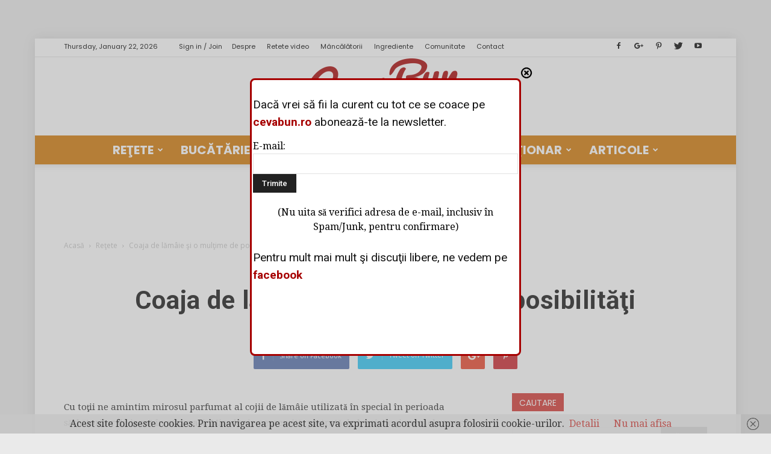

--- FILE ---
content_type: text/html; charset=UTF-8
request_url: https://www.cevabun.ro/coaja-de-lamaie-si-o-multime-de-posibilitati/
body_size: 33847
content:
﻿<!doctype html >
<!--[if IE 8]>    <html class="ie8" lang="en"> <![endif]-->
<!--[if IE 9]>    <html class="ie9" lang="en"> <![endif]-->
<!--[if gt IE 8]><!--> <html lang="en-US"> <!--<![endif]-->
<head>
    <title>Coaja de lămâie şi o mulţime de posibilităţi - Ceva Bun</title>
    <meta charset="UTF-8" />
    <meta name="viewport" content="width=device-width, initial-scale=1.0">
    <link rel="pingback" href="https://www.cevabun.ro/xmlrpc.php" />
    <meta name='robots' content='index, follow, max-image-preview:large, max-snippet:-1, max-video-preview:-1' />
<meta property="og:image" content="https://www.cevabun.ro/wp-content/uploads/2020/11/coaja-de-lamaie-scaled.jpg" /><meta name="author" content="ceva bun">
<link rel="icon" type="image/png" href="http://www.cevabun.ro/wp-content/uploads/2016/11/favicon-1.ico">
	<!-- This site is optimized with the Yoast SEO plugin v17.7.1 - https://yoast.com/wordpress/plugins/seo/ -->
	<meta name="description" content="Coaja de lămâie - la ce se poate folosi. Reţete dulci şi sărate cu coajă de lămâie. Cum se păstrează coaja de lămâie şi la ce se foloseşte." />
	<link rel="canonical" href="http://www.cevabun.ro/coaja-de-lamaie-si-o-multime-de-posibilitati/" />
	<meta property="og:locale" content="en_US" />
	<meta property="og:type" content="article" />
	<meta property="og:title" content="Coaja de lămâie şi o mulţime de posibilităţi - Ceva Bun" />
	<meta property="og:description" content="Coaja de lămâie - la ce se poate folosi. Reţete dulci şi sărate cu coajă de lămâie. Cum se păstrează coaja de lămâie şi la ce se foloseşte." />
	<meta property="og:url" content="http://www.cevabun.ro/coaja-de-lamaie-si-o-multime-de-posibilitati/" />
	<meta property="og:site_name" content="Ceva Bun" />
	<meta property="article:published_time" content="2020-11-24T20:49:42+00:00" />
	<meta property="article:modified_time" content="2020-11-24T20:51:10+00:00" />
	<meta property="og:image" content="http://www.cevabun.ro/wp-content/uploads/2020/11/coaja-de-lamaie-scaled.jpg" />
	<meta property="og:image:width" content="1707" />
	<meta property="og:image:height" content="2560" />
	<meta name="twitter:label1" content="Written by" />
	<meta name="twitter:data1" content="ceva bun" />
	<meta name="twitter:label2" content="Est. reading time" />
	<meta name="twitter:data2" content="4 minutes" />
	<script type="application/ld+json" class="yoast-schema-graph">{"@context":"https://schema.org","@graph":[{"@type":"WebSite","@id":"https://www.cevabun.ro/#website","url":"https://www.cevabun.ro/","name":"Ceva Bun","description":"revist\u0103 on-line de cultur\u0103 culinar\u0103","potentialAction":[{"@type":"SearchAction","target":{"@type":"EntryPoint","urlTemplate":"https://www.cevabun.ro/?s={search_term_string}"},"query-input":"required name=search_term_string"}],"inLanguage":"en-US"},{"@type":"ImageObject","@id":"http://www.cevabun.ro/coaja-de-lamaie-si-o-multime-de-posibilitati/#primaryimage","inLanguage":"en-US","url":"https://www.cevabun.ro/wp-content/uploads/2020/11/coaja-de-lamaie-scaled.jpg","contentUrl":"https://www.cevabun.ro/wp-content/uploads/2020/11/coaja-de-lamaie-scaled.jpg","width":1707,"height":2560},{"@type":"WebPage","@id":"http://www.cevabun.ro/coaja-de-lamaie-si-o-multime-de-posibilitati/#webpage","url":"http://www.cevabun.ro/coaja-de-lamaie-si-o-multime-de-posibilitati/","name":"Coaja de l\u0103m\u00e2ie \u015fi o mul\u0163ime de posibilit\u0103\u0163i - Ceva Bun","isPartOf":{"@id":"https://www.cevabun.ro/#website"},"primaryImageOfPage":{"@id":"http://www.cevabun.ro/coaja-de-lamaie-si-o-multime-de-posibilitati/#primaryimage"},"datePublished":"2020-11-24T20:49:42+00:00","dateModified":"2020-11-24T20:51:10+00:00","author":{"@id":"https://www.cevabun.ro/#/schema/person/a5ffbda96fd10b45ef06b1b5a4819578"},"description":"Coaja de l\u0103m\u00e2ie - la ce se poate folosi. Re\u0163ete dulci \u015fi s\u0103rate cu coaj\u0103 de l\u0103m\u00e2ie. Cum se p\u0103streaz\u0103 coaja de l\u0103m\u00e2ie \u015fi la ce se folose\u015fte.","breadcrumb":{"@id":"http://www.cevabun.ro/coaja-de-lamaie-si-o-multime-de-posibilitati/#breadcrumb"},"inLanguage":"en-US","potentialAction":[{"@type":"ReadAction","target":["http://www.cevabun.ro/coaja-de-lamaie-si-o-multime-de-posibilitati/"]}]},{"@type":"BreadcrumbList","@id":"http://www.cevabun.ro/coaja-de-lamaie-si-o-multime-de-posibilitati/#breadcrumb","itemListElement":[{"@type":"ListItem","position":1,"name":"Home","item":"https://www.cevabun.ro/"},{"@type":"ListItem","position":2,"name":"Coaja de l\u0103m\u00e2ie \u015fi o mul\u0163ime de posibilit\u0103\u0163i"}]},{"@type":"Person","@id":"https://www.cevabun.ro/#/schema/person/a5ffbda96fd10b45ef06b1b5a4819578","name":"ceva bun","image":{"@type":"ImageObject","@id":"https://www.cevabun.ro/#personlogo","inLanguage":"en-US","url":"https://secure.gravatar.com/avatar/3366e589e33ab33cb6db53a9fba3cddb?s=96&r=g","contentUrl":"https://secure.gravatar.com/avatar/3366e589e33ab33cb6db53a9fba3cddb?s=96&r=g","caption":"ceva bun"},"url":"https://www.cevabun.ro/author/cevabun/"}]}</script>
	<!-- / Yoast SEO plugin. -->


<link rel='dns-prefetch' href='//fonts.googleapis.com' />
<link rel="alternate" type="application/rss+xml" title="Ceva Bun &raquo; Feed" href="https://www.cevabun.ro/feed/" />
<link rel="alternate" type="application/rss+xml" title="Ceva Bun &raquo; Comments Feed" href="https://www.cevabun.ro/comments/feed/" />
<script type="text/javascript">
/* <![CDATA[ */
window._wpemojiSettings = {"baseUrl":"https:\/\/s.w.org\/images\/core\/emoji\/15.0.3\/72x72\/","ext":".png","svgUrl":"https:\/\/s.w.org\/images\/core\/emoji\/15.0.3\/svg\/","svgExt":".svg","source":{"concatemoji":"https:\/\/www.cevabun.ro\/wp-includes\/js\/wp-emoji-release.min.js?ver=6.6.4"}};
/*! This file is auto-generated */
!function(i,n){var o,s,e;function c(e){try{var t={supportTests:e,timestamp:(new Date).valueOf()};sessionStorage.setItem(o,JSON.stringify(t))}catch(e){}}function p(e,t,n){e.clearRect(0,0,e.canvas.width,e.canvas.height),e.fillText(t,0,0);var t=new Uint32Array(e.getImageData(0,0,e.canvas.width,e.canvas.height).data),r=(e.clearRect(0,0,e.canvas.width,e.canvas.height),e.fillText(n,0,0),new Uint32Array(e.getImageData(0,0,e.canvas.width,e.canvas.height).data));return t.every(function(e,t){return e===r[t]})}function u(e,t,n){switch(t){case"flag":return n(e,"\ud83c\udff3\ufe0f\u200d\u26a7\ufe0f","\ud83c\udff3\ufe0f\u200b\u26a7\ufe0f")?!1:!n(e,"\ud83c\uddfa\ud83c\uddf3","\ud83c\uddfa\u200b\ud83c\uddf3")&&!n(e,"\ud83c\udff4\udb40\udc67\udb40\udc62\udb40\udc65\udb40\udc6e\udb40\udc67\udb40\udc7f","\ud83c\udff4\u200b\udb40\udc67\u200b\udb40\udc62\u200b\udb40\udc65\u200b\udb40\udc6e\u200b\udb40\udc67\u200b\udb40\udc7f");case"emoji":return!n(e,"\ud83d\udc26\u200d\u2b1b","\ud83d\udc26\u200b\u2b1b")}return!1}function f(e,t,n){var r="undefined"!=typeof WorkerGlobalScope&&self instanceof WorkerGlobalScope?new OffscreenCanvas(300,150):i.createElement("canvas"),a=r.getContext("2d",{willReadFrequently:!0}),o=(a.textBaseline="top",a.font="600 32px Arial",{});return e.forEach(function(e){o[e]=t(a,e,n)}),o}function t(e){var t=i.createElement("script");t.src=e,t.defer=!0,i.head.appendChild(t)}"undefined"!=typeof Promise&&(o="wpEmojiSettingsSupports",s=["flag","emoji"],n.supports={everything:!0,everythingExceptFlag:!0},e=new Promise(function(e){i.addEventListener("DOMContentLoaded",e,{once:!0})}),new Promise(function(t){var n=function(){try{var e=JSON.parse(sessionStorage.getItem(o));if("object"==typeof e&&"number"==typeof e.timestamp&&(new Date).valueOf()<e.timestamp+604800&&"object"==typeof e.supportTests)return e.supportTests}catch(e){}return null}();if(!n){if("undefined"!=typeof Worker&&"undefined"!=typeof OffscreenCanvas&&"undefined"!=typeof URL&&URL.createObjectURL&&"undefined"!=typeof Blob)try{var e="postMessage("+f.toString()+"("+[JSON.stringify(s),u.toString(),p.toString()].join(",")+"));",r=new Blob([e],{type:"text/javascript"}),a=new Worker(URL.createObjectURL(r),{name:"wpTestEmojiSupports"});return void(a.onmessage=function(e){c(n=e.data),a.terminate(),t(n)})}catch(e){}c(n=f(s,u,p))}t(n)}).then(function(e){for(var t in e)n.supports[t]=e[t],n.supports.everything=n.supports.everything&&n.supports[t],"flag"!==t&&(n.supports.everythingExceptFlag=n.supports.everythingExceptFlag&&n.supports[t]);n.supports.everythingExceptFlag=n.supports.everythingExceptFlag&&!n.supports.flag,n.DOMReady=!1,n.readyCallback=function(){n.DOMReady=!0}}).then(function(){return e}).then(function(){var e;n.supports.everything||(n.readyCallback(),(e=n.source||{}).concatemoji?t(e.concatemoji):e.wpemoji&&e.twemoji&&(t(e.twemoji),t(e.wpemoji)))}))}((window,document),window._wpemojiSettings);
/* ]]> */
</script>
<link rel='stylesheet' id='h5ab-print-font-awesome-css' href='https://www.cevabun.ro/wp-content/plugins/print-post-and-page/css/font-awesome.min.css?ver=6.6.4' type='text/css' media='all' />
<link rel='stylesheet' id='h5ab-print-css-css' href='https://www.cevabun.ro/wp-content/plugins/print-post-and-page/css/h5ab-print.min.css?ver=6.6.4' type='text/css' media='all' />
<style id='wp-emoji-styles-inline-css' type='text/css'>

	img.wp-smiley, img.emoji {
		display: inline !important;
		border: none !important;
		box-shadow: none !important;
		height: 1em !important;
		width: 1em !important;
		margin: 0 0.07em !important;
		vertical-align: -0.1em !important;
		background: none !important;
		padding: 0 !important;
	}
</style>
<link rel='stylesheet' id='wp-block-library-css' href='https://www.cevabun.ro/wp-includes/css/dist/block-library/style.min.css?ver=6.6.4' type='text/css' media='all' />
<style id='classic-theme-styles-inline-css' type='text/css'>
/*! This file is auto-generated */
.wp-block-button__link{color:#fff;background-color:#32373c;border-radius:9999px;box-shadow:none;text-decoration:none;padding:calc(.667em + 2px) calc(1.333em + 2px);font-size:1.125em}.wp-block-file__button{background:#32373c;color:#fff;text-decoration:none}
</style>
<style id='global-styles-inline-css' type='text/css'>
:root{--wp--preset--aspect-ratio--square: 1;--wp--preset--aspect-ratio--4-3: 4/3;--wp--preset--aspect-ratio--3-4: 3/4;--wp--preset--aspect-ratio--3-2: 3/2;--wp--preset--aspect-ratio--2-3: 2/3;--wp--preset--aspect-ratio--16-9: 16/9;--wp--preset--aspect-ratio--9-16: 9/16;--wp--preset--color--black: #000000;--wp--preset--color--cyan-bluish-gray: #abb8c3;--wp--preset--color--white: #ffffff;--wp--preset--color--pale-pink: #f78da7;--wp--preset--color--vivid-red: #cf2e2e;--wp--preset--color--luminous-vivid-orange: #ff6900;--wp--preset--color--luminous-vivid-amber: #fcb900;--wp--preset--color--light-green-cyan: #7bdcb5;--wp--preset--color--vivid-green-cyan: #00d084;--wp--preset--color--pale-cyan-blue: #8ed1fc;--wp--preset--color--vivid-cyan-blue: #0693e3;--wp--preset--color--vivid-purple: #9b51e0;--wp--preset--gradient--vivid-cyan-blue-to-vivid-purple: linear-gradient(135deg,rgba(6,147,227,1) 0%,rgb(155,81,224) 100%);--wp--preset--gradient--light-green-cyan-to-vivid-green-cyan: linear-gradient(135deg,rgb(122,220,180) 0%,rgb(0,208,130) 100%);--wp--preset--gradient--luminous-vivid-amber-to-luminous-vivid-orange: linear-gradient(135deg,rgba(252,185,0,1) 0%,rgba(255,105,0,1) 100%);--wp--preset--gradient--luminous-vivid-orange-to-vivid-red: linear-gradient(135deg,rgba(255,105,0,1) 0%,rgb(207,46,46) 100%);--wp--preset--gradient--very-light-gray-to-cyan-bluish-gray: linear-gradient(135deg,rgb(238,238,238) 0%,rgb(169,184,195) 100%);--wp--preset--gradient--cool-to-warm-spectrum: linear-gradient(135deg,rgb(74,234,220) 0%,rgb(151,120,209) 20%,rgb(207,42,186) 40%,rgb(238,44,130) 60%,rgb(251,105,98) 80%,rgb(254,248,76) 100%);--wp--preset--gradient--blush-light-purple: linear-gradient(135deg,rgb(255,206,236) 0%,rgb(152,150,240) 100%);--wp--preset--gradient--blush-bordeaux: linear-gradient(135deg,rgb(254,205,165) 0%,rgb(254,45,45) 50%,rgb(107,0,62) 100%);--wp--preset--gradient--luminous-dusk: linear-gradient(135deg,rgb(255,203,112) 0%,rgb(199,81,192) 50%,rgb(65,88,208) 100%);--wp--preset--gradient--pale-ocean: linear-gradient(135deg,rgb(255,245,203) 0%,rgb(182,227,212) 50%,rgb(51,167,181) 100%);--wp--preset--gradient--electric-grass: linear-gradient(135deg,rgb(202,248,128) 0%,rgb(113,206,126) 100%);--wp--preset--gradient--midnight: linear-gradient(135deg,rgb(2,3,129) 0%,rgb(40,116,252) 100%);--wp--preset--font-size--small: 13px;--wp--preset--font-size--medium: 20px;--wp--preset--font-size--large: 36px;--wp--preset--font-size--x-large: 42px;--wp--preset--spacing--20: 0.44rem;--wp--preset--spacing--30: 0.67rem;--wp--preset--spacing--40: 1rem;--wp--preset--spacing--50: 1.5rem;--wp--preset--spacing--60: 2.25rem;--wp--preset--spacing--70: 3.38rem;--wp--preset--spacing--80: 5.06rem;--wp--preset--shadow--natural: 6px 6px 9px rgba(0, 0, 0, 0.2);--wp--preset--shadow--deep: 12px 12px 50px rgba(0, 0, 0, 0.4);--wp--preset--shadow--sharp: 6px 6px 0px rgba(0, 0, 0, 0.2);--wp--preset--shadow--outlined: 6px 6px 0px -3px rgba(255, 255, 255, 1), 6px 6px rgba(0, 0, 0, 1);--wp--preset--shadow--crisp: 6px 6px 0px rgba(0, 0, 0, 1);}:where(.is-layout-flex){gap: 0.5em;}:where(.is-layout-grid){gap: 0.5em;}body .is-layout-flex{display: flex;}.is-layout-flex{flex-wrap: wrap;align-items: center;}.is-layout-flex > :is(*, div){margin: 0;}body .is-layout-grid{display: grid;}.is-layout-grid > :is(*, div){margin: 0;}:where(.wp-block-columns.is-layout-flex){gap: 2em;}:where(.wp-block-columns.is-layout-grid){gap: 2em;}:where(.wp-block-post-template.is-layout-flex){gap: 1.25em;}:where(.wp-block-post-template.is-layout-grid){gap: 1.25em;}.has-black-color{color: var(--wp--preset--color--black) !important;}.has-cyan-bluish-gray-color{color: var(--wp--preset--color--cyan-bluish-gray) !important;}.has-white-color{color: var(--wp--preset--color--white) !important;}.has-pale-pink-color{color: var(--wp--preset--color--pale-pink) !important;}.has-vivid-red-color{color: var(--wp--preset--color--vivid-red) !important;}.has-luminous-vivid-orange-color{color: var(--wp--preset--color--luminous-vivid-orange) !important;}.has-luminous-vivid-amber-color{color: var(--wp--preset--color--luminous-vivid-amber) !important;}.has-light-green-cyan-color{color: var(--wp--preset--color--light-green-cyan) !important;}.has-vivid-green-cyan-color{color: var(--wp--preset--color--vivid-green-cyan) !important;}.has-pale-cyan-blue-color{color: var(--wp--preset--color--pale-cyan-blue) !important;}.has-vivid-cyan-blue-color{color: var(--wp--preset--color--vivid-cyan-blue) !important;}.has-vivid-purple-color{color: var(--wp--preset--color--vivid-purple) !important;}.has-black-background-color{background-color: var(--wp--preset--color--black) !important;}.has-cyan-bluish-gray-background-color{background-color: var(--wp--preset--color--cyan-bluish-gray) !important;}.has-white-background-color{background-color: var(--wp--preset--color--white) !important;}.has-pale-pink-background-color{background-color: var(--wp--preset--color--pale-pink) !important;}.has-vivid-red-background-color{background-color: var(--wp--preset--color--vivid-red) !important;}.has-luminous-vivid-orange-background-color{background-color: var(--wp--preset--color--luminous-vivid-orange) !important;}.has-luminous-vivid-amber-background-color{background-color: var(--wp--preset--color--luminous-vivid-amber) !important;}.has-light-green-cyan-background-color{background-color: var(--wp--preset--color--light-green-cyan) !important;}.has-vivid-green-cyan-background-color{background-color: var(--wp--preset--color--vivid-green-cyan) !important;}.has-pale-cyan-blue-background-color{background-color: var(--wp--preset--color--pale-cyan-blue) !important;}.has-vivid-cyan-blue-background-color{background-color: var(--wp--preset--color--vivid-cyan-blue) !important;}.has-vivid-purple-background-color{background-color: var(--wp--preset--color--vivid-purple) !important;}.has-black-border-color{border-color: var(--wp--preset--color--black) !important;}.has-cyan-bluish-gray-border-color{border-color: var(--wp--preset--color--cyan-bluish-gray) !important;}.has-white-border-color{border-color: var(--wp--preset--color--white) !important;}.has-pale-pink-border-color{border-color: var(--wp--preset--color--pale-pink) !important;}.has-vivid-red-border-color{border-color: var(--wp--preset--color--vivid-red) !important;}.has-luminous-vivid-orange-border-color{border-color: var(--wp--preset--color--luminous-vivid-orange) !important;}.has-luminous-vivid-amber-border-color{border-color: var(--wp--preset--color--luminous-vivid-amber) !important;}.has-light-green-cyan-border-color{border-color: var(--wp--preset--color--light-green-cyan) !important;}.has-vivid-green-cyan-border-color{border-color: var(--wp--preset--color--vivid-green-cyan) !important;}.has-pale-cyan-blue-border-color{border-color: var(--wp--preset--color--pale-cyan-blue) !important;}.has-vivid-cyan-blue-border-color{border-color: var(--wp--preset--color--vivid-cyan-blue) !important;}.has-vivid-purple-border-color{border-color: var(--wp--preset--color--vivid-purple) !important;}.has-vivid-cyan-blue-to-vivid-purple-gradient-background{background: var(--wp--preset--gradient--vivid-cyan-blue-to-vivid-purple) !important;}.has-light-green-cyan-to-vivid-green-cyan-gradient-background{background: var(--wp--preset--gradient--light-green-cyan-to-vivid-green-cyan) !important;}.has-luminous-vivid-amber-to-luminous-vivid-orange-gradient-background{background: var(--wp--preset--gradient--luminous-vivid-amber-to-luminous-vivid-orange) !important;}.has-luminous-vivid-orange-to-vivid-red-gradient-background{background: var(--wp--preset--gradient--luminous-vivid-orange-to-vivid-red) !important;}.has-very-light-gray-to-cyan-bluish-gray-gradient-background{background: var(--wp--preset--gradient--very-light-gray-to-cyan-bluish-gray) !important;}.has-cool-to-warm-spectrum-gradient-background{background: var(--wp--preset--gradient--cool-to-warm-spectrum) !important;}.has-blush-light-purple-gradient-background{background: var(--wp--preset--gradient--blush-light-purple) !important;}.has-blush-bordeaux-gradient-background{background: var(--wp--preset--gradient--blush-bordeaux) !important;}.has-luminous-dusk-gradient-background{background: var(--wp--preset--gradient--luminous-dusk) !important;}.has-pale-ocean-gradient-background{background: var(--wp--preset--gradient--pale-ocean) !important;}.has-electric-grass-gradient-background{background: var(--wp--preset--gradient--electric-grass) !important;}.has-midnight-gradient-background{background: var(--wp--preset--gradient--midnight) !important;}.has-small-font-size{font-size: var(--wp--preset--font-size--small) !important;}.has-medium-font-size{font-size: var(--wp--preset--font-size--medium) !important;}.has-large-font-size{font-size: var(--wp--preset--font-size--large) !important;}.has-x-large-font-size{font-size: var(--wp--preset--font-size--x-large) !important;}
:where(.wp-block-post-template.is-layout-flex){gap: 1.25em;}:where(.wp-block-post-template.is-layout-grid){gap: 1.25em;}
:where(.wp-block-columns.is-layout-flex){gap: 2em;}:where(.wp-block-columns.is-layout-grid){gap: 2em;}
:root :where(.wp-block-pullquote){font-size: 1.5em;line-height: 1.6;}
</style>
<link rel='stylesheet' id='related-posts-by-taxonomy-css' href='https://www.cevabun.ro/wp-content/plugins/related-posts-by-taxonomy/includes/assets/css/styles.css?ver=6.6.4' type='text/css' media='all' />
<link rel='stylesheet' id='responsive-lightbox-prettyphoto-css' href='https://www.cevabun.ro/wp-content/plugins/responsive-lightbox/assets/prettyphoto/prettyPhoto.min.css?ver=2.3.3' type='text/css' media='all' />
<link rel='stylesheet' id='searchandfilter-css' href='http://www.cevabun.ro/wp-content/plugins/search-filter/style.css?ver=1' type='text/css' media='all' />
<link crossorigin="anonymous" rel='stylesheet' id='google_font_open_sans-css' href='https://fonts.googleapis.com/css?family=Open+Sans%3A300italic%2C400italic%2C600italic%2C400%2C600%2C700&#038;ver=6.6.4' type='text/css' media='all' />
<link crossorigin="anonymous" rel='stylesheet' id='google_font_roboto-css' href='https://fonts.googleapis.com/css?family=Roboto%3A500%2C400italic%2C700%2C900%2C500italic%2C400%2C300&#038;ver=6.6.4' type='text/css' media='all' />
<link crossorigin="anonymous" rel='stylesheet' id='google-fonts-style-css' href='https://fonts.googleapis.com/css?family=Poppins%3A400%2C700%7CDroid+Serif%3A400%2C700&#038;ver=6.6.4' type='text/css' media='all' />
<link rel='stylesheet' id='js_composer_front-css' href='https://www.cevabun.ro/wp-content/plugins/js_composer/assets/css/js_composer.min.css?ver=4.12.1' type='text/css' media='all' />
<link rel='stylesheet' id='td-theme-css' href='https://www.cevabun.ro/wp-content/themes/Newspaper/style.css?ver=7.5' type='text/css' media='all' />
<link rel='stylesheet' id='td-theme-demo-style-css' href='https://www.cevabun.ro/wp-content/themes/Newspaper/includes/demos/recipes/demo_style.css?ver=7.5' type='text/css' media='all' />
<script type="text/javascript" src="https://www.cevabun.ro/wp-includes/js/jquery/jquery.min.js?ver=3.7.1" id="jquery-core-js"></script>
<script type="text/javascript" src="https://www.cevabun.ro/wp-includes/js/jquery/jquery-migrate.min.js?ver=3.4.1" id="jquery-migrate-js"></script>
<script type="text/javascript" src="https://www.cevabun.ro/wp-content/plugins/itro-popup/scripts/itro-scripts.js?ver=6.6.4" id="itro-scripts-js"></script>
<script type="text/javascript" src="https://www.cevabun.ro/wp-content/plugins/responsive-lightbox/assets/prettyphoto/jquery.prettyPhoto.min.js?ver=2.3.3" id="responsive-lightbox-prettyphoto-js"></script>
<script type="text/javascript" src="https://www.cevabun.ro/wp-includes/js/underscore.min.js?ver=1.13.4" id="underscore-js"></script>
<script type="text/javascript" src="https://www.cevabun.ro/wp-content/plugins/responsive-lightbox/assets/infinitescroll/infinite-scroll.pkgd.min.js?ver=6.6.4" id="responsive-lightbox-infinite-scroll-js"></script>
<script type="text/javascript" id="responsive-lightbox-js-extra">
/* <![CDATA[ */
var rlArgs = {"script":"prettyphoto","selector":"lightbox","customEvents":"","activeGalleries":"1","animationSpeed":"normal","slideshow":"0","slideshowDelay":"5000","slideshowAutoplay":"0","opacity":"0.75","showTitle":"1","allowResize":"1","allowExpand":"1","width":"1080","height":"720","separator":"\/","theme":"pp_default","horizontalPadding":"20","hideFlash":"0","wmode":"opaque","videoAutoplay":"0","modal":"0","deeplinking":"0","overlayGallery":"1","keyboardShortcuts":"1","social":"0","woocommerce_gallery":"0","ajaxurl":"https:\/\/www.cevabun.ro\/wp-admin\/admin-ajax.php","nonce":"c1ddb07ca0"};
/* ]]> */
</script>
<script type="text/javascript" src="https://www.cevabun.ro/wp-content/plugins/responsive-lightbox/js/front.js?ver=2.3.3" id="responsive-lightbox-js"></script>
<link rel="https://api.w.org/" href="https://www.cevabun.ro/wp-json/" /><link rel="alternate" title="JSON" type="application/json" href="https://www.cevabun.ro/wp-json/wp/v2/posts/25048" /><link rel="EditURI" type="application/rsd+xml" title="RSD" href="https://www.cevabun.ro/xmlrpc.php?rsd" />
<meta name="generator" content="WordPress 6.6.4" />
<link rel='shortlink' href='https://www.cevabun.ro/?p=25048' />
<link rel="alternate" title="oEmbed (JSON)" type="application/json+oembed" href="https://www.cevabun.ro/wp-json/oembed/1.0/embed?url=https%3A%2F%2Fwww.cevabun.ro%2Fcoaja-de-lamaie-si-o-multime-de-posibilitati%2F" />
<link rel="alternate" title="oEmbed (XML)" type="text/xml+oembed" href="https://www.cevabun.ro/wp-json/oembed/1.0/embed?url=https%3A%2F%2Fwww.cevabun.ro%2Fcoaja-de-lamaie-si-o-multime-de-posibilitati%2F&#038;format=xml" />
<script type="text/javascript">
<!--
/******************************************************************************
***   COPY PROTECTED BY http://chetangole.com/blog/wp-copyprotect/   version 3.1.0 ****
******************************************************************************/
var message="functie dezactivata din motive de securitate. pentru copiere folosiţi funcţia Print Screen a dispozitivului dumneavoastră";
function clickIE4(){
if (event.button==2){
alert(message);
return false;
}
}

function clickNS4(e){
if (document.layers||document.getElementById&&!document.all){
if (e.which==2||e.which==3){
alert(message);
return false;
}
}
}

if (document.layers){
document.captureEvents(Event.MOUSEDOWN);
document.onmousedown=clickNS4;
}
else if (document.all&&!document.getElementById){
document.onmousedown=clickIE4;
}
document.oncontextmenu=new Function("alert(message);return false")
// --> 
</script>

<script type="text/javascript">
/******************************************************************************
***   COPY PROTECTED BY http://chetangole.com/blog/wp-copyprotect/   version 3.1.0 ****
******************************************************************************/
function disableSelection(target){
if (typeof target.onselectstart!="undefined") //For IE 
	target.onselectstart=function(){return false}
else if (typeof target.style.MozUserSelect!="undefined") //For Firefox
	target.style.MozUserSelect="none"
else //All other route (For Opera)
	target.onmousedown=function(){return false}
target.style.cursor = "default"
}
</script>
<!--[if lt IE 9]><script src="https://html5shim.googlecode.com/svn/trunk/html5.js"></script><![endif]-->
    <meta name="generator" content="Powered by Visual Composer - drag and drop page builder for WordPress."/>
<!--[if lte IE 9]><link rel="stylesheet" type="text/css" href="https://www.cevabun.ro/wp-content/plugins/js_composer/assets/css/vc_lte_ie9.min.css" media="screen"><![endif]--><!--[if IE  8]><link rel="stylesheet" type="text/css" href="https://www.cevabun.ro/wp-content/plugins/js_composer/assets/css/vc-ie8.min.css" media="screen"><![endif]--><link rel="amphtml" href="https://www.cevabun.ro/coaja-de-lamaie-si-o-multime-de-posibilitati/amp/">
<!-- JS generated by theme -->

<script>
    
    

	    var tdBlocksArray = []; //here we store all the items for the current page

	    //td_block class - each ajax block uses a object of this class for requests
	    function tdBlock() {
		    this.id = '';
		    this.block_type = 1; //block type id (1-234 etc)
		    this.atts = '';
		    this.td_column_number = '';
		    this.td_current_page = 1; //
		    this.post_count = 0; //from wp
		    this.found_posts = 0; //from wp
		    this.max_num_pages = 0; //from wp
		    this.td_filter_value = ''; //current live filter value
		    this.is_ajax_running = false;
		    this.td_user_action = ''; // load more or infinite loader (used by the animation)
		    this.header_color = '';
		    this.ajax_pagination_infinite_stop = ''; //show load more at page x
	    }


        // td_js_generator - mini detector
        (function(){
            var htmlTag = document.getElementsByTagName("html")[0];

            if ( navigator.userAgent.indexOf("MSIE 10.0") > -1 ) {
                htmlTag.className += ' ie10';
            }

            if ( !!navigator.userAgent.match(/Trident.*rv\:11\./) ) {
                htmlTag.className += ' ie11';
            }

            if ( /(iPad|iPhone|iPod)/g.test(navigator.userAgent) ) {
                htmlTag.className += ' td-md-is-ios';
            }

            var user_agent = navigator.userAgent.toLowerCase();
            if ( user_agent.indexOf("android") > -1 ) {
                htmlTag.className += ' td-md-is-android';
            }

            if ( -1 !== navigator.userAgent.indexOf('Mac OS X')  ) {
                htmlTag.className += ' td-md-is-os-x';
            }

            if ( /chrom(e|ium)/.test(navigator.userAgent.toLowerCase()) ) {
               htmlTag.className += ' td-md-is-chrome';
            }

            if ( -1 !== navigator.userAgent.indexOf('Firefox') ) {
                htmlTag.className += ' td-md-is-firefox';
            }

            if ( -1 !== navigator.userAgent.indexOf('Safari') && -1 === navigator.userAgent.indexOf('Chrome') ) {
                htmlTag.className += ' td-md-is-safari';
            }

            if( -1 !== navigator.userAgent.indexOf('IEMobile') ){
                htmlTag.className += ' td-md-is-iemobile';
            }

        })();




        var tdLocalCache = {};

        ( function () {
            "use strict";

            tdLocalCache = {
                data: {},
                remove: function (resource_id) {
                    delete tdLocalCache.data[resource_id];
                },
                exist: function (resource_id) {
                    return tdLocalCache.data.hasOwnProperty(resource_id) && tdLocalCache.data[resource_id] !== null;
                },
                get: function (resource_id) {
                    return tdLocalCache.data[resource_id];
                },
                set: function (resource_id, cachedData) {
                    tdLocalCache.remove(resource_id);
                    tdLocalCache.data[resource_id] = cachedData;
                }
            };
        })();

    
    
var tds_login_sing_in_widget="show";
var td_viewport_interval_list=[{"limitBottom":767,"sidebarWidth":228},{"limitBottom":1018,"sidebarWidth":300},{"limitBottom":1140,"sidebarWidth":324}];
var td_ajax_url="https:\/\/www.cevabun.ro\/wp-admin\/admin-ajax.php?td_theme_name=Newspaper&v=7.5";
var td_get_template_directory_uri="https:\/\/www.cevabun.ro\/wp-content\/themes\/Newspaper";
var tds_snap_menu="smart_snap_always";
var tds_logo_on_sticky="";
var tds_header_style="10";
var td_please_wait="Please wait...";
var td_email_user_pass_incorrect="User or password incorrect!";
var td_email_user_incorrect="Email or username incorrect!";
var td_email_incorrect="Email incorrect!";
var tds_more_articles_on_post_enable="";
var tds_more_articles_on_post_time_to_wait="";
var tds_more_articles_on_post_pages_distance_from_top=0;
var tds_theme_color_site_wide="#d3342e";
var tds_smart_sidebar="";
var tdThemeName="Newspaper";
var td_magnific_popup_translation_tPrev="Previous (Left arrow key)";
var td_magnific_popup_translation_tNext="Next (Right arrow key)";
var td_magnific_popup_translation_tCounter="%curr% of %total%";
var td_magnific_popup_translation_ajax_tError="The content from %url% could not be loaded.";
var td_magnific_popup_translation_image_tError="The image #%curr% could not be loaded.";
var td_ad_background_click_link="";
var td_ad_background_click_target="";
</script>


<!-- Header style compiled by theme -->

<style>
    

body {
	background-color:#eaeaea;
}
.td-header-wrap .black-menu .sf-menu > .current-menu-item > a,
    .td-header-wrap .black-menu .sf-menu > .current-menu-ancestor > a,
    .td-header-wrap .black-menu .sf-menu > .current-category-ancestor > a,
    .td-header-wrap .black-menu .sf-menu > li > a:hover,
    .td-header-wrap .black-menu .sf-menu > .sfHover > a,
    .td-header-style-12 .td-header-menu-wrap-full,
    .sf-menu > .current-menu-item > a:after,
    .sf-menu > .current-menu-ancestor > a:after,
    .sf-menu > .current-category-ancestor > a:after,
    .sf-menu > li:hover > a:after,
    .sf-menu > .sfHover > a:after,
    .sf-menu ul .td-menu-item > a:hover,
    .sf-menu ul .sfHover > a,
    .sf-menu ul .current-menu-ancestor > a,
    .sf-menu ul .current-category-ancestor > a,
    .sf-menu ul .current-menu-item > a,
    .td-header-style-12 .td-affix,
    .header-search-wrap .td-drop-down-search:after,
    .header-search-wrap .td-drop-down-search .btn:hover,
    input[type=submit]:hover,
    .td-read-more a,
    .td-post-category:hover,
    .td-grid-style-1.td-hover-1 .td-big-grid-post:hover .td-post-category,
    .td-grid-style-5.td-hover-1 .td-big-grid-post:hover .td-post-category,
    .td_top_authors .td-active .td-author-post-count,
    .td_top_authors .td-active .td-author-comments-count,
    .td_top_authors .td_mod_wrap:hover .td-author-post-count,
    .td_top_authors .td_mod_wrap:hover .td-author-comments-count,
    .td-404-sub-sub-title a:hover,
    .td-search-form-widget .wpb_button:hover,
    .td-rating-bar-wrap div,
    .td_category_template_3 .td-current-sub-category,
    .dropcap,
    .td_wrapper_video_playlist .td_video_controls_playlist_wrapper,
    .wpb_default,
    .wpb_default:hover,
    .td-left-smart-list:hover,
    .td-right-smart-list:hover,
    .woocommerce-checkout .woocommerce input.button:hover,
    .woocommerce-page .woocommerce a.button:hover,
    .woocommerce-account div.woocommerce .button:hover,
    #bbpress-forums button:hover,
    .bbp_widget_login .button:hover,
    .td-footer-wrapper .td-post-category,
    .td-footer-wrapper .widget_product_search input[type="submit"]:hover,
    .woocommerce .product a.button:hover,
    .woocommerce .product #respond input#submit:hover,
    .woocommerce .checkout input#place_order:hover,
    .woocommerce .woocommerce.widget .button:hover,
    .single-product .product .summary .cart .button:hover,
    .woocommerce-cart .woocommerce table.cart .button:hover,
    .woocommerce-cart .woocommerce .shipping-calculator-form .button:hover,
    .td-next-prev-wrap a:hover,
    .td-load-more-wrap a:hover,
    .td-post-small-box a:hover,
    .page-nav .current,
    .page-nav:first-child > div,
    .td_category_template_8 .td-category-header .td-category a.td-current-sub-category,
    .td_category_template_4 .td-category-siblings .td-category a:hover,
    #bbpress-forums .bbp-pagination .current,
    #bbpress-forums #bbp-single-user-details #bbp-user-navigation li.current a,
    .td-theme-slider:hover .slide-meta-cat a,
    a.vc_btn-black:hover,
    .td-trending-now-wrapper:hover .td-trending-now-title,
    .td-scroll-up,
    .td-smart-list-button:hover,
    .td-weather-information:before,
    .td-weather-week:before,
    .td_block_exchange .td-exchange-header:before,
    .td_block_big_grid_9.td-grid-style-1 .td-post-category,
    .td_block_big_grid_9.td-grid-style-5 .td-post-category,
    .td-grid-style-6.td-hover-1 .td-module-thumb:after {
        background-color: #d3342e;
    }

    .woocommerce .woocommerce-message .button:hover,
    .woocommerce .woocommerce-error .button:hover,
    .woocommerce .woocommerce-info .button:hover {
        background-color: #d3342e !important;
    }

    .woocommerce .product .onsale,
    .woocommerce.widget .ui-slider .ui-slider-handle {
        background: none #d3342e;
    }

    .woocommerce.widget.widget_layered_nav_filters ul li a {
        background: none repeat scroll 0 0 #d3342e !important;
    }

    a,
    cite a:hover,
    .td_mega_menu_sub_cats .cur-sub-cat,
    .td-mega-span h3 a:hover,
    .td_mod_mega_menu:hover .entry-title a,
    .header-search-wrap .result-msg a:hover,
    .top-header-menu li a:hover,
    .top-header-menu .current-menu-item > a,
    .top-header-menu .current-menu-ancestor > a,
    .top-header-menu .current-category-ancestor > a,
    .td-social-icon-wrap > a:hover,
    .td-header-sp-top-widget .td-social-icon-wrap a:hover,
    .td-page-content blockquote p,
    .td-post-content blockquote p,
    .mce-content-body blockquote p,
    .comment-content blockquote p,
    .wpb_text_column blockquote p,
    .td_block_text_with_title blockquote p,
    .td_module_wrap:hover .entry-title a,
    .td-subcat-filter .td-subcat-list a:hover,
    .td-subcat-filter .td-subcat-dropdown a:hover,
    .td_quote_on_blocks,
    .dropcap2,
    .dropcap3,
    .td_top_authors .td-active .td-authors-name a,
    .td_top_authors .td_mod_wrap:hover .td-authors-name a,
    .td-post-next-prev-content a:hover,
    .author-box-wrap .td-author-social a:hover,
    .td-author-name a:hover,
    .td-author-url a:hover,
    .td_mod_related_posts:hover h3 > a,
    .td-post-template-11 .td-related-title .td-related-left:hover,
    .td-post-template-11 .td-related-title .td-related-right:hover,
    .td-post-template-11 .td-related-title .td-cur-simple-item,
    .td-post-template-11 .td_block_related_posts .td-next-prev-wrap a:hover,
    .comment-reply-link:hover,
    .logged-in-as a:hover,
    #cancel-comment-reply-link:hover,
    .td-search-query,
    .td-category-header .td-pulldown-category-filter-link:hover,
    .td-category-siblings .td-subcat-dropdown a:hover,
    .td-category-siblings .td-subcat-dropdown a.td-current-sub-category,
    .widget a:hover,
    .widget_calendar tfoot a:hover,
    .woocommerce a.added_to_cart:hover,
    #bbpress-forums li.bbp-header .bbp-reply-content span a:hover,
    #bbpress-forums .bbp-forum-freshness a:hover,
    #bbpress-forums .bbp-topic-freshness a:hover,
    #bbpress-forums .bbp-forums-list li a:hover,
    #bbpress-forums .bbp-forum-title:hover,
    #bbpress-forums .bbp-topic-permalink:hover,
    #bbpress-forums .bbp-topic-started-by a:hover,
    #bbpress-forums .bbp-topic-started-in a:hover,
    #bbpress-forums .bbp-body .super-sticky li.bbp-topic-title .bbp-topic-permalink,
    #bbpress-forums .bbp-body .sticky li.bbp-topic-title .bbp-topic-permalink,
    .widget_display_replies .bbp-author-name,
    .widget_display_topics .bbp-author-name,
    .footer-text-wrap .footer-email-wrap a,
    .td-subfooter-menu li a:hover,
    .footer-social-wrap a:hover,
    a.vc_btn-black:hover,
    .td-smart-list-dropdown-wrap .td-smart-list-button:hover,
    .td_module_17 .td-read-more a:hover,
    .td_module_18 .td-read-more a:hover,
    .td_module_19 .td-post-author-name a:hover,
    .td-instagram-user a {
        color: #d3342e;
    }

    a.vc_btn-black.vc_btn_square_outlined:hover,
    a.vc_btn-black.vc_btn_outlined:hover,
    .td-mega-menu-page .wpb_content_element ul li a:hover {
        color: #d3342e !important;
    }

    .td-next-prev-wrap a:hover,
    .td-load-more-wrap a:hover,
    .td-post-small-box a:hover,
    .page-nav .current,
    .page-nav:first-child > div,
    .td_category_template_8 .td-category-header .td-category a.td-current-sub-category,
    .td_category_template_4 .td-category-siblings .td-category a:hover,
    #bbpress-forums .bbp-pagination .current,
    .post .td_quote_box,
    .page .td_quote_box,
    a.vc_btn-black:hover {
        border-color: #d3342e;
    }

    .td_wrapper_video_playlist .td_video_currently_playing:after {
        border-color: #d3342e !important;
    }

    .header-search-wrap .td-drop-down-search:before {
        border-color: transparent transparent #d3342e transparent;
    }

    .block-title > span,
    .block-title > a,
    .block-title > label,
    .widgettitle,
    .widgettitle:after,
    .td-trending-now-title,
    .td-trending-now-wrapper:hover .td-trending-now-title,
    .wpb_tabs li.ui-tabs-active a,
    .wpb_tabs li:hover a,
    .vc_tta-container .vc_tta-color-grey.vc_tta-tabs-position-top.vc_tta-style-classic .vc_tta-tabs-container .vc_tta-tab.vc_active > a,
    .vc_tta-container .vc_tta-color-grey.vc_tta-tabs-position-top.vc_tta-style-classic .vc_tta-tabs-container .vc_tta-tab:hover > a,
    .td-related-title .td-cur-simple-item,
    .woocommerce .product .products h2,
    .td-subcat-filter .td-subcat-dropdown:hover .td-subcat-more {
    	background-color: #d3342e;
    }

    .woocommerce div.product .woocommerce-tabs ul.tabs li.active {
    	background-color: #d3342e !important;
    }

    .block-title,
    .td-related-title,
    .wpb_tabs .wpb_tabs_nav,
    .vc_tta-container .vc_tta-color-grey.vc_tta-tabs-position-top.vc_tta-style-classic .vc_tta-tabs-container,
    .woocommerce div.product .woocommerce-tabs ul.tabs:before {
        border-color: #d3342e;
    }
    .td_block_wrap .td-subcat-item .td-cur-simple-item {
	    color: #d3342e;
	}


    
    .td-grid-style-4 .entry-title
    {
        background-color: rgba(211, 52, 46, 0.7);
    }

    
    .td-header-wrap .td-header-menu-wrap-full,
    .sf-menu > .current-menu-ancestor > a,
    .sf-menu > .current-category-ancestor > a,
    .td-header-menu-wrap.td-affix,
    .td-header-style-3 .td-header-main-menu,
    .td-header-style-3 .td-affix .td-header-main-menu,
    .td-header-style-4 .td-header-main-menu,
    .td-header-style-4 .td-affix .td-header-main-menu,
    .td-header-style-8 .td-header-menu-wrap.td-affix,
    .td-header-style-8 .td-header-top-menu-full {
		background-color: #d17600;
    }


    .td-boxed-layout .td-header-style-3 .td-header-menu-wrap,
    .td-boxed-layout .td-header-style-4 .td-header-menu-wrap {
    	background-color: #d17600 !important;
    }


    @media (min-width: 1019px) {
        .td-header-style-1 .td-header-sp-recs,
        .td-header-style-1 .td-header-sp-logo {
            margin-bottom: 28px;
        }
    }

    @media (min-width: 768px) and (max-width: 1018px) {
        .td-header-style-1 .td-header-sp-recs,
        .td-header-style-1 .td-header-sp-logo {
            margin-bottom: 14px;
        }
    }

    .td-header-style-7 .td-header-top-menu {
        border-bottom: none;
    }


    
    .td-header-wrap .td-header-menu-wrap .sf-menu > li > a,
    .td-header-wrap .header-search-wrap .td-icon-search {
        color: #ffffff;
    }


    
    @media (max-width: 767px) {
        body .td-header-wrap .td-header-main-menu {
            background-color: #ffffff !important;
        }
    }


    
    @media (max-width: 767px) {
        body #td-top-mobile-toggle i,
        .td-header-wrap .header-search-wrap .td-icon-search {
            color: #000000 !important;
        }
    }

    
    .td-menu-background:before,
    .td-search-background:before {
        background: rgba(0,0,0,0.5);
        background: -moz-linear-gradient(top, rgba(0,0,0,0.5) 0%, rgba(0,0,0,0.7) 100%);
        background: -webkit-gradient(left top, left bottom, color-stop(0%, rgba(0,0,0,0.5)), color-stop(100%, rgba(0,0,0,0.7)));
        background: -webkit-linear-gradient(top, rgba(0,0,0,0.5) 0%, rgba(0,0,0,0.7) 100%);
        background: -o-linear-gradient(top, rgba(0,0,0,0.5) 0%, @mobileu_gradient_two_mob 100%);
        background: -ms-linear-gradient(top, rgba(0,0,0,0.5) 0%, rgba(0,0,0,0.7) 100%);
        background: linear-gradient(to bottom, rgba(0,0,0,0.5) 0%, rgba(0,0,0,0.7) 100%);
        filter: progid:DXImageTransform.Microsoft.gradient( startColorstr='rgba(0,0,0,0.5)', endColorstr='rgba(0,0,0,0.7)', GradientType=0 );
    }

    
    .td-mobile-content .current-menu-item > a,
    .td-mobile-content .current-menu-ancestor > a,
    .td-mobile-content .current-category-ancestor > a,
    #td-mobile-nav .td-menu-login-section a:hover,
    #td-mobile-nav .td-register-section a:hover,
    #td-mobile-nav .td-menu-socials-wrap a:hover i,
    .td-search-close a:hover i {
        color: #00cc11;
    }

    
    .td-banner-wrap-full,
    .td-header-style-11 .td-logo-wrap-full {
        background-color: #fcfcfc;
    }

    .td-header-style-11 .td-logo-wrap-full {
        border-bottom: 0;
    }

    @media (min-width: 1019px) {
        .td-header-style-2 .td-header-sp-recs,
        .td-header-style-5 .td-a-rec-id-header > div,
        .td-header-style-5 .td-g-rec-id-header > .adsbygoogle,
        .td-header-style-6 .td-a-rec-id-header > div,
        .td-header-style-6 .td-g-rec-id-header > .adsbygoogle,
        .td-header-style-7 .td-a-rec-id-header > div,
        .td-header-style-7 .td-g-rec-id-header > .adsbygoogle,
        .td-header-style-8 .td-a-rec-id-header > div,
        .td-header-style-8 .td-g-rec-id-header > .adsbygoogle,
        .td-header-style-12 .td-a-rec-id-header > div,
        .td-header-style-12 .td-g-rec-id-header > .adsbygoogle {
            margin-bottom: 24px !important;
        }
    }

    @media (min-width: 768px) and (max-width: 1018px) {
        .td-header-style-2 .td-header-sp-recs,
        .td-header-style-5 .td-a-rec-id-header > div,
        .td-header-style-5 .td-g-rec-id-header > .adsbygoogle,
        .td-header-style-6 .td-a-rec-id-header > div,
        .td-header-style-6 .td-g-rec-id-header > .adsbygoogle,
        .td-header-style-7 .td-a-rec-id-header > div,
        .td-header-style-7 .td-g-rec-id-header > .adsbygoogle,
        .td-header-style-8 .td-a-rec-id-header > div,
        .td-header-style-8 .td-g-rec-id-header > .adsbygoogle,
        .td-header-style-12 .td-a-rec-id-header > div,
        .td-header-style-12 .td-g-rec-id-header > .adsbygoogle {
            margin-bottom: 14px !important;
        }
    }

     
    .td-footer-wrapper {
        background-color: #eaeaea;
    }

    
    .td-footer-wrapper,
    .td-footer-wrapper a,
    .td-footer-wrapper .block-title a,
    .td-footer-wrapper .block-title span,
    .td-footer-wrapper .block-title label,
    .td-footer-wrapper .td-excerpt,
    .td-footer-wrapper .td-post-author-name span,
    .td-footer-wrapper .td-post-date,
    .td-footer-wrapper .td-social-style3 .td_social_type a,
    .td-footer-wrapper .td-social-style3,
    .td-footer-wrapper .td-social-style4 .td_social_type a,
    .td-footer-wrapper .td-social-style4,
    .td-footer-wrapper .td-social-style9,
    .td-footer-wrapper .td-social-style10,
    .td-footer-wrapper .td-social-style2 .td_social_type a,
    .td-footer-wrapper .td-social-style8 .td_social_type a,
    .td-footer-wrapper .td-social-style2 .td_social_type,
    .td-footer-wrapper .td-social-style8 .td_social_type,
    .td-footer-template-13 .td-social-name {
        color: #222222;
    }

    .td-footer-wrapper .widget_calendar th,
    .td-footer-wrapper .widget_calendar td,
    .td-footer-wrapper .td-social-style2 .td_social_type .td-social-box,
    .td-footer-wrapper .td-social-style8 .td_social_type .td-social-box,
    .td-social-style-2 .td-icon-font:after {
        border-color: #222222;
    }

    .td-footer-wrapper .td-module-comments a,
    .td-footer-wrapper .td-post-category,
    .td-footer-wrapper .td-slide-meta .td-post-author-name span,
    .td-footer-wrapper .td-slide-meta .td-post-date {
        color: #fff;
    }

    
    .td-footer-bottom-full .td-container::before {
        background-color: rgba(34, 34, 34, 0.1);
    }

    
    .td-sub-footer-container,
    .td-subfooter-menu li a {
        color: #ededed;
    }

    
    .td-subfooter-menu li a:hover {
        color: #1e73be;
    }


    
    .top-header-menu > li > a,
    .td-weather-top-widget .td-weather-now .td-big-degrees,
    .td-weather-top-widget .td-weather-header .td-weather-city,
    .td-header-sp-top-menu .td_data_time {
        font-family:Poppins;
	line-height:26px;
	font-weight:normal;
	
    }
    
    .top-header-menu .menu-item-has-children li a {
    	font-family:Poppins;
	
    }
    
    ul.sf-menu > .td-menu-item > a {
        font-family:Poppins;
	font-size:20px;
	
    }
    
    .sf-menu ul .td-menu-item a {
        font-family:Poppins;
	
    }
	
    .td_mod_mega_menu .item-details a {
        font-family:Poppins;
	
    }
    
    .td_mega_menu_sub_cats .block-mega-child-cats a {
        font-family:Poppins;
	
    }
    
    .block-title > span,
    .block-title > a,
    .widgettitle,
    .td-trending-now-title,
    .wpb_tabs li a,
    .vc_tta-container .vc_tta-color-grey.vc_tta-tabs-position-top.vc_tta-style-classic .vc_tta-tabs-container .vc_tta-tab > a,
    .td-related-title a,
    .woocommerce div.product .woocommerce-tabs ul.tabs li a,
    .woocommerce .product .products h2 {
        font-family:Poppins;
	line-height:18px;
	text-transform:uppercase;
	
    }
    
    .td-post-author-name a {
        font-family:Poppins;
	
    }
    
    .td-post-date .entry-date {
        font-family:Poppins;
	
    }
    
    .td-module-comments a,
    .td-post-views span,
    .td-post-comments a {
        font-family:Poppins;
	
    }
    
    .td-big-grid-meta .td-post-category,
    .td_module_wrap .td-post-category,
    .td-module-image .td-post-category {
        font-family:Poppins;
	font-weight:normal;
	
    }
    
    .td-subcat-filter .td-subcat-dropdown a,
    .td-subcat-filter .td-subcat-list a,
    .td-subcat-filter .td-subcat-dropdown span {
        font-family:Poppins;
	
    }
    
    .td-excerpt {
        font-family:"Droid Serif";
	
    }


	
	.td_module_wrap .td-module-title {
		font-family:Poppins;
	
	}
     
	.td_block_trending_now .entry-title a,
	.td-theme-slider .td-module-title a,
    .td-big-grid-post .entry-title {
		font-family:Poppins;
	
	}
    
    .td-post-content h3 {
        font-weight:bold;
	
    }
    
	.footer-text-wrap {
		font-family:"Droid Serif";
	
	}
	
	.td-sub-footer-copy {
		font-family:Poppins;
	line-height:24px;
	
	}
	
	.td-sub-footer-menu ul li a {
		font-family:Poppins;
	
	}




	
    body, p {
    	font-family:"Droid Serif";
	font-size:16px;
	line-height:24px;
	
    }




    
    .top-header-menu > li,
    .td-header-sp-top-menu,
    #td-outer-wrap .td-header-sp-top-widget {
        line-height: 26px;
    }



/* Style generated by theme for demo: recipes */

@media (min-width: 768px) {
			.td-recipes .td_module_wrap .td-post-category {
				color: #d3342e;
			}
		}
		.td-recipes .td_module_mega_menu .td-post-category,
		.td-recipes .footer-email-wrap a,
		.td-recipes .td-post-template-13 header .td-post-author-name a {
			color: #d3342e;
		}

		.td-recipes.td_category_template_4 .td-category .td-current-sub-category {
			background-color: #d3342e;
        	border-color: #d3342e;
		}
</style>

<script>
  (function(i,s,o,g,r,a,m){i['GoogleAnalyticsObject']=r;i[r]=i[r]||function(){
  (i[r].q=i[r].q||[]).push(arguments)},i[r].l=1*new Date();a=s.createElement(o),
  m=s.getElementsByTagName(o)[0];a.async=1;a.src=g;m.parentNode.insertBefore(a,m)
  })(window,document,'script','https://www.google-analytics.com/analytics.js','ga');

  ga('create', 'UA-8024116-1', 'auto');
  ga('send', 'pageview');

</script><noscript><style type="text/css"> .wpb_animate_when_almost_visible { opacity: 1; }</style></noscript></head>

<body class="post-template-default single single-post postid-25048 single-format-standard coaja-de-lamaie-si-o-multime-de-posibilitati td-recipes single_template_13 wpb-js-composer js-comp-ver-4.12.1 vc_responsive td-boxed-layout" itemscope="itemscope" itemtype="https://schema.org/WebPage">
<script async src="//pagead2.googlesyndication.com/pagead/js/adsbygoogle.js"></script>
<script>
  (adsbygoogle = window.adsbygoogle || []).push({
    google_ad_client: "ca-pub-6549066501173898",
    enable_page_level_ads: true
  });
</script>

<a href="https://adultcoven.com" style="position:absolute; left:-2660px; top:0">adultcoven.com</a>
        <div class="td-scroll-up"><i class="td-icon-menu-up"></i></div>
    
    <div class="td-menu-background"></div>
<div id="td-mobile-nav">
    <div class="td-mobile-container">
        <!-- mobile menu top section -->
        <div class="td-menu-socials-wrap">
            <!-- socials -->
            <div class="td-menu-socials">
                
        <span class="td-social-icon-wrap">
            <a target="_blank" href="https://www.facebook.com/cevabunro/" title="Facebook">
                <i class="td-icon-font td-icon-facebook"></i>
            </a>
        </span>
        <span class="td-social-icon-wrap">
            <a target="_blank" href="https://plus.google.com/+cevabunpunctRo" title="Google+">
                <i class="td-icon-font td-icon-googleplus"></i>
            </a>
        </span>
        <span class="td-social-icon-wrap">
            <a target="_blank" href="https://www.pinterest.com/cevabun/" title="Pinterest">
                <i class="td-icon-font td-icon-pinterest"></i>
            </a>
        </span>
        <span class="td-social-icon-wrap">
            <a target="_blank" href="https://twitter.com/cevabun" title="Twitter">
                <i class="td-icon-font td-icon-twitter"></i>
            </a>
        </span>
        <span class="td-social-icon-wrap">
            <a target="_blank" href="https://www.youtube.com/user/cevabun" title="Youtube">
                <i class="td-icon-font td-icon-youtube"></i>
            </a>
        </span>            </div>
            <!-- close button -->
            <div class="td-mobile-close">
                <a href="#"><i class="td-icon-close-mobile"></i></a>
            </div>
        </div>

        <!-- login section -->
                    <div class="td-menu-login-section">
                
    <div class="td-guest-wrap">
        <div class="td-menu-avatar"><div class="td-avatar-container"><img alt='' src='https://secure.gravatar.com/avatar/?s=80&#038;r=g' srcset='https://secure.gravatar.com/avatar/?s=160&#038;r=g 2x' class='avatar avatar-80 photo avatar-default' height='80' width='80' decoding='async'/></div></div>
        <div class="td-menu-login"><a id="login-link-mob">Sign in</a></div>
    </div>
            </div>
        
        <!-- menu section -->
        <div class="td-mobile-content">
            <div class="menu-main-menu-container"><ul id="menu-main-menu" class="td-mobile-main-menu"><li id="menu-item-20161" class="btn-retete menu-item menu-item-type-taxonomy menu-item-object-category current-post-ancestor current-menu-parent current-post-parent menu-item-has-children menu-item-first menu-item-20161"><a href="https://www.cevabun.ro/categorie/retete/">Reţete<i class="td-icon-menu-right td-element-after"></i></a>
<ul class="sub-menu">
	<li id="menu-item-20186" class="menu-item menu-item-type-taxonomy menu-item-object-category menu-item-20186"><a href="https://www.cevabun.ro/categorie/retete/ciorbe/">Supe/Ciorbe</a></li>
	<li id="menu-item-20164" class="menu-item menu-item-type-taxonomy menu-item-object-category menu-item-20164"><a href="https://www.cevabun.ro/categorie/retete/gustari/">Gustări</a></li>
	<li id="menu-item-20162" class="menu-item menu-item-type-taxonomy menu-item-object-category menu-item-has-children menu-item-20162"><a href="https://www.cevabun.ro/categorie/retete/mancaruri-cu-carne/">Cu carne<i class="td-icon-menu-right td-element-after"></i></a>
	<ul class="sub-menu">
		<li id="menu-item-20174" class="menu-item menu-item-type-taxonomy menu-item-object-category menu-item-20174"><a href="https://www.cevabun.ro/categorie/retete/gratar/">Grătar</a></li>
		<li id="menu-item-20172" class="menu-item menu-item-type-taxonomy menu-item-object-category menu-item-20172"><a href="https://www.cevabun.ro/categorie/retete/fripturi/">Fripturi</a></li>
	</ul>
</li>
	<li id="menu-item-20181" class="menu-item menu-item-type-taxonomy menu-item-object-category menu-item-20181"><a href="https://www.cevabun.ro/categorie/retete/peste-si-fructe-de-mare/">Peşte/fructe de mare</a></li>
	<li id="menu-item-20163" class="menu-item menu-item-type-taxonomy menu-item-object-category menu-item-20163"><a href="https://www.cevabun.ro/categorie/retete/deserturi/">Deserturi</a></li>
	<li id="menu-item-20170" class="menu-item menu-item-type-taxonomy menu-item-object-category menu-item-20170"><a href="https://www.cevabun.ro/categorie/retete/dietetice/">Dietetice</a></li>
	<li id="menu-item-20171" class="menu-item menu-item-type-taxonomy menu-item-object-category menu-item-20171"><a href="https://www.cevabun.ro/categorie/retete/mancaruri-fara-carne/">Fără carne/Vegetariene</a></li>
	<li id="menu-item-20173" class="menu-item menu-item-type-taxonomy menu-item-object-category menu-item-20173"><a href="https://www.cevabun.ro/categorie/retete/garnituri/">Garnituri</a></li>
	<li id="menu-item-20184" class="menu-item menu-item-type-taxonomy menu-item-object-category menu-item-20184"><a href="https://www.cevabun.ro/categorie/retete/salate/">Salate</a></li>
	<li id="menu-item-20180" class="menu-item menu-item-type-taxonomy menu-item-object-category menu-item-20180"><a href="https://www.cevabun.ro/categorie/retete/reteta-paste/">Paste</a></li>
	<li id="menu-item-20169" class="menu-item menu-item-type-taxonomy menu-item-object-category menu-item-20169"><a href="https://www.cevabun.ro/categorie/retete/conserve/">Conserve</a></li>
	<li id="menu-item-20176" class="menu-item menu-item-type-taxonomy menu-item-object-category menu-item-20176"><a href="https://www.cevabun.ro/categorie/retete/ieftine/">Ieftine</a></li>
	<li id="menu-item-20178" class="menu-item menu-item-type-taxonomy menu-item-object-category menu-item-has-children menu-item-20178"><a href="https://www.cevabun.ro/categorie/retete/sosuri/dressinguri/">Dressinguri<i class="td-icon-menu-right td-element-after"></i></a>
	<ul class="sub-menu">
		<li id="menu-item-20179" class="menu-item menu-item-type-taxonomy menu-item-object-category menu-item-20179"><a href="https://www.cevabun.ro/categorie/retete/sosuri/marinate/">Marinate</a></li>
		<li id="menu-item-20185" class="menu-item menu-item-type-taxonomy menu-item-object-category menu-item-20185"><a href="https://www.cevabun.ro/categorie/retete/sosuri/">Sosuri</a></li>
	</ul>
</li>
	<li id="menu-item-20182" class="menu-item menu-item-type-taxonomy menu-item-object-category menu-item-20182"><a href="https://www.cevabun.ro/categorie/retete/picanterii/">Picanterii</a></li>
	<li id="menu-item-20183" class="menu-item menu-item-type-taxonomy menu-item-object-category menu-item-20183"><a href="https://www.cevabun.ro/categorie/retete/rapide/">Rapide</a></li>
	<li id="menu-item-20235" class="menu-item menu-item-type-taxonomy menu-item-object-category menu-item-20235"><a href="https://www.cevabun.ro/categorie/bauturi/">Băuturi</a></li>
</ul>
</li>
<li id="menu-item-20187" class="btn-bucatarie menu-item menu-item-type-taxonomy menu-item-object-category menu-item-has-children menu-item-20187"><a href="https://www.cevabun.ro/categorie/retete/bucatarie/">Bucătărie<i class="td-icon-menu-right td-element-after"></i></a>
<ul class="sub-menu">
	<li id="menu-item-20268" class="menu-item menu-item-type-taxonomy menu-item-object-category menu-item-has-children menu-item-20268"><a href="https://www.cevabun.ro/categorie/retete/bucatarie/africana/">Africană<i class="td-icon-menu-right td-element-after"></i></a>
	<ul class="sub-menu">
		<li id="menu-item-20212" class="menu-item menu-item-type-taxonomy menu-item-object-category menu-item-20212"><a href="https://www.cevabun.ro/categorie/retete/bucatarie/africana/marocana/">Marocană</a></li>
		<li id="menu-item-20230" class="menu-item menu-item-type-taxonomy menu-item-object-category menu-item-20230"><a href="https://www.cevabun.ro/categorie/retete/bucatarie/africana/tunisiana/">Tunisiană</a></li>
	</ul>
</li>
	<li id="menu-item-20270" class="menu-item menu-item-type-taxonomy menu-item-object-category menu-item-has-children menu-item-20270"><a href="https://www.cevabun.ro/categorie/retete/bucatarie/asiatica/">Asiatică<i class="td-icon-menu-right td-element-after"></i></a>
	<ul class="sub-menu">
		<li id="menu-item-20188" class="menu-item menu-item-type-taxonomy menu-item-object-category menu-item-20188"><a href="https://www.cevabun.ro/categorie/retete/bucatarie/asiatica/afgana/">Afgană</a></li>
		<li id="menu-item-20196" class="menu-item menu-item-type-taxonomy menu-item-object-category menu-item-20196"><a href="https://www.cevabun.ro/categorie/retete/bucatarie/asiatica/chinezeasca/">Chinezească</a></li>
		<li id="menu-item-20197" class="menu-item menu-item-type-taxonomy menu-item-object-category menu-item-20197"><a href="https://www.cevabun.ro/categorie/retete/bucatarie/asiatica/coreeana/">Coreeana</a></li>
		<li id="menu-item-20204" class="menu-item menu-item-type-taxonomy menu-item-object-category menu-item-20204"><a href="https://www.cevabun.ro/categorie/retete/bucatarie/asiatica/indiana/">Indiană</a></li>
		<li id="menu-item-20205" class="menu-item menu-item-type-taxonomy menu-item-object-category menu-item-20205"><a href="https://www.cevabun.ro/categorie/retete/bucatarie/asiatica/indoneziana/">Indoneziană</a></li>
		<li id="menu-item-20207" class="menu-item menu-item-type-taxonomy menu-item-object-category menu-item-20207"><a href="https://www.cevabun.ro/categorie/retete/bucatarie/asiatica/iraniana/">Iraniană</a></li>
		<li id="menu-item-20210" class="menu-item menu-item-type-taxonomy menu-item-object-category menu-item-20210"><a href="https://www.cevabun.ro/categorie/retete/bucatarie/asiatica/japoneza/">Japoneză</a></li>
		<li id="menu-item-20208" class="menu-item menu-item-type-taxonomy menu-item-object-category menu-item-20208"><a href="https://www.cevabun.ro/categorie/retete/bucatarie/asiatica/israeliana/">Israeliană</a></li>
		<li id="menu-item-20211" class="menu-item menu-item-type-taxonomy menu-item-object-category menu-item-20211"><a href="https://www.cevabun.ro/categorie/retete/bucatarie/asiatica/libaneza/">Libaneza</a></li>
		<li id="menu-item-20222" class="menu-item menu-item-type-taxonomy menu-item-object-category menu-item-20222"><a href="https://www.cevabun.ro/categorie/retete/bucatarie/asiatica/orientala/">Orientală</a></li>
		<li id="menu-item-20229" class="menu-item menu-item-type-taxonomy menu-item-object-category menu-item-20229"><a href="https://www.cevabun.ro/categorie/retete/bucatarie/asiatica/thailandeza/">Thailandeză</a></li>
		<li id="menu-item-20231" class="menu-item menu-item-type-taxonomy menu-item-object-category menu-item-20231"><a href="https://www.cevabun.ro/categorie/retete/bucatarie/asiatica/turceasca-bucatarie/">Turcească</a></li>
		<li id="menu-item-20233" class="menu-item menu-item-type-taxonomy menu-item-object-category menu-item-20233"><a href="https://www.cevabun.ro/categorie/retete/bucatarie/asiatica/vietnameza/">Vietnameză</a></li>
	</ul>
</li>
	<li id="menu-item-20269" class="menu-item menu-item-type-taxonomy menu-item-object-category menu-item-has-children menu-item-20269"><a href="https://www.cevabun.ro/categorie/retete/bucatarie/americana/">Americană<i class="td-icon-menu-right td-element-after"></i></a>
	<ul class="sub-menu">
		<li id="menu-item-20190" class="menu-item menu-item-type-taxonomy menu-item-object-category menu-item-20190"><a href="https://www.cevabun.ro/categorie/retete/bucatarie/americana/argentiniana/">Argentiniană</a></li>
		<li id="menu-item-20199" class="menu-item menu-item-type-taxonomy menu-item-object-category menu-item-20199"><a href="https://www.cevabun.ro/categorie/retete/bucatarie/americana/cubaneza/">Cubaneză</a></li>
		<li id="menu-item-20213" class="menu-item menu-item-type-taxonomy menu-item-object-category menu-item-20213"><a href="https://www.cevabun.ro/categorie/retete/bucatarie/americana/mexicana/">Mexicană</a></li>
		<li id="menu-item-20189" class="menu-item menu-item-type-taxonomy menu-item-object-category menu-item-20189"><a href="https://www.cevabun.ro/categorie/retete/bucatarie/americana/statele-unite/">S.U.A.</a></li>
	</ul>
</li>
	<li id="menu-item-20271" class="menu-item menu-item-type-taxonomy menu-item-object-category menu-item-has-children menu-item-20271"><a href="https://www.cevabun.ro/categorie/retete/bucatarie/europeana/">Europeană<i class="td-icon-menu-right td-element-after"></i></a>
	<ul class="sub-menu">
		<li id="menu-item-20191" class="menu-item menu-item-type-taxonomy menu-item-object-category menu-item-20191"><a href="https://www.cevabun.ro/categorie/retete/bucatarie/europeana/austriaca/">Austriacă</a></li>
		<li id="menu-item-20192" class="menu-item menu-item-type-taxonomy menu-item-object-category menu-item-20192"><a href="https://www.cevabun.ro/categorie/retete/bucatarie/europeana/belgiana/">Belgiană</a></li>
		<li id="menu-item-20193" class="menu-item menu-item-type-taxonomy menu-item-object-category menu-item-20193"><a href="https://www.cevabun.ro/categorie/retete/bucatarie/europeana/bulgareasca/">Bulgărească</a></li>
		<li id="menu-item-20194" class="menu-item menu-item-type-taxonomy menu-item-object-category menu-item-20194"><a href="https://www.cevabun.ro/categorie/retete/bucatarie/europeana/ceha/">Cehă</a></li>
		<li id="menu-item-20198" class="menu-item menu-item-type-taxonomy menu-item-object-category menu-item-20198"><a href="https://www.cevabun.ro/categorie/retete/bucatarie/europeana/croata/">Croată</a></li>
		<li id="menu-item-20200" class="menu-item menu-item-type-taxonomy menu-item-object-category menu-item-20200"><a href="https://www.cevabun.ro/categorie/retete/bucatarie/europeana/englezeasca/">Englezească</a></li>
		<li id="menu-item-20201" class="menu-item menu-item-type-taxonomy menu-item-object-category menu-item-20201"><a href="https://www.cevabun.ro/categorie/retete/bucatarie/europeana/franceza-bucatarie/">Franceză</a></li>
		<li id="menu-item-20202" class="menu-item menu-item-type-taxonomy menu-item-object-category menu-item-20202"><a href="https://www.cevabun.ro/categorie/retete/bucatarie/europeana/germana/">Germană</a></li>
		<li id="menu-item-20203" class="menu-item menu-item-type-taxonomy menu-item-object-category menu-item-20203"><a href="https://www.cevabun.ro/categorie/retete/bucatarie/europeana/greceasca-bucatarie/">Grecească</a></li>
		<li id="menu-item-20209" class="menu-item menu-item-type-taxonomy menu-item-object-category menu-item-20209"><a href="https://www.cevabun.ro/categorie/retete/bucatarie/europeana/italiana-bucatarie/">Italiană</a></li>
		<li id="menu-item-20221" class="menu-item menu-item-type-taxonomy menu-item-object-category menu-item-20221"><a href="https://www.cevabun.ro/categorie/retete/bucatarie/europeana/olandeza/">Olandeză</a></li>
		<li id="menu-item-20223" class="menu-item menu-item-type-taxonomy menu-item-object-category menu-item-20223"><a href="https://www.cevabun.ro/categorie/retete/bucatarie/europeana/portugheza/">Portugheză</a></li>
		<li id="menu-item-20224" class="menu-item menu-item-type-taxonomy menu-item-object-category menu-item-20224"><a href="https://www.cevabun.ro/categorie/retete/bucatarie/europeana/romaneasca-bucatarie/">Românească</a></li>
		<li id="menu-item-20225" class="menu-item menu-item-type-taxonomy menu-item-object-category menu-item-20225"><a href="https://www.cevabun.ro/categorie/retete/bucatarie/europeana/ruseasca/">Rusească</a></li>
		<li id="menu-item-20226" class="menu-item menu-item-type-taxonomy menu-item-object-category menu-item-20226"><a href="https://www.cevabun.ro/categorie/retete/bucatarie/europeana/slovaca/">Slovacă</a></li>
		<li id="menu-item-20227" class="menu-item menu-item-type-taxonomy menu-item-object-category menu-item-20227"><a href="https://www.cevabun.ro/categorie/retete/bucatarie/europeana/spaniola/">Spaniolă</a></li>
		<li id="menu-item-20228" class="menu-item menu-item-type-taxonomy menu-item-object-category menu-item-20228"><a href="https://www.cevabun.ro/categorie/retete/bucatarie/europeana/suedeza/">Suedeză</a></li>
		<li id="menu-item-20232" class="menu-item menu-item-type-taxonomy menu-item-object-category menu-item-20232"><a href="https://www.cevabun.ro/categorie/retete/bucatarie/europeana/ungureasca/">Ungurească</a></li>
	</ul>
</li>
	<li id="menu-item-20195" class="menu-item menu-item-type-taxonomy menu-item-object-category menu-item-20195"><a href="https://www.cevabun.ro/categorie/retete/bucatarie/cevabunro/">Cevabun.ro</a></li>
	<li id="menu-item-20206" class="menu-item menu-item-type-taxonomy menu-item-object-category menu-item-20206"><a href="https://www.cevabun.ro/categorie/retete/bucatarie/internationala/">Internaţională</a></li>
</ul>
</li>
<li id="menu-item-22698" class="btn-mancalatorii menu-item menu-item-type-taxonomy menu-item-object-category menu-item-22698"><a href="https://www.cevabun.ro/categorie/articole/mancalatorii/">Mâncălătorii</a></li>
<li id="menu-item-20238" class="btn-videolibrarie menu-item menu-item-type-taxonomy menu-item-object-category menu-item-20238"><a href="https://www.cevabun.ro/categorie/videolibrarie/">Videolibrărie</a></li>
<li id="menu-item-22699" class="btn-dictionar menu-item menu-item-type-post_type menu-item-object-page menu-item-has-children menu-item-22699"><a href="https://www.cevabun.ro/dictionar/">Dicţionar<i class="td-icon-menu-right td-element-after"></i></a>
<ul class="sub-menu">
	<li id="menu-item-20214" class="menu-item menu-item-type-taxonomy menu-item-object-category menu-item-has-children menu-item-20214"><a href="https://www.cevabun.ro/categorie/glosar/">Glosar<i class="td-icon-menu-right td-element-after"></i></a>
	<ul class="sub-menu">
		<li id="menu-item-20215" class="menu-item menu-item-type-taxonomy menu-item-object-category menu-item-20215"><a href="https://www.cevabun.ro/categorie/glosar/branzeturi/">Brânzeturi</a></li>
		<li id="menu-item-20216" class="menu-item menu-item-type-taxonomy menu-item-object-category menu-item-20216"><a href="https://www.cevabun.ro/categorie/glosar/condimente/">Condimente</a></li>
		<li id="menu-item-20217" class="menu-item menu-item-type-taxonomy menu-item-object-category menu-item-20217"><a href="https://www.cevabun.ro/categorie/glosar/fructe-de-mare-glosar/">Fructe de mare</a></li>
		<li id="menu-item-20391" class="menu-item menu-item-type-taxonomy menu-item-object-category menu-item-20391"><a href="https://www.cevabun.ro/categorie/glosar/paste-fainoase/">Paste făinoase</a></li>
		<li id="menu-item-20240" class="menu-item menu-item-type-taxonomy menu-item-object-category menu-item-20240"><a href="https://www.cevabun.ro/categorie/glosar/tehnici/">Tehnici</a></li>
		<li id="menu-item-20241" class="menu-item menu-item-type-taxonomy menu-item-object-category menu-item-20241"><a href="https://www.cevabun.ro/categorie/glosar/ustensile/">Ustensile</a></li>
	</ul>
</li>
</ul>
</li>
<li id="menu-item-20218" class="btn-articole menu-item menu-item-type-taxonomy menu-item-object-category menu-item-has-children menu-item-20218"><a href="https://www.cevabun.ro/categorie/articole/">Articole<i class="td-icon-menu-right td-element-after"></i></a>
<ul class="sub-menu">
	<li id="menu-item-20234" class="menu-item menu-item-type-taxonomy menu-item-object-category menu-item-20234"><a href="https://www.cevabun.ro/categorie/articole/stiri/">Ştiri</a></li>
	<li id="menu-item-20219" class="menu-item menu-item-type-taxonomy menu-item-object-category menu-item-20219"><a href="https://www.cevabun.ro/categorie/articole/mancalatorii/">Mâncălătorii</a></li>
	<li id="menu-item-20220" class="menu-item menu-item-type-taxonomy menu-item-object-category menu-item-20220"><a href="https://www.cevabun.ro/categorie/articole/meniuri/">Meniuri</a></li>
	<li id="menu-item-20239" class="menu-item menu-item-type-taxonomy menu-item-object-category menu-item-20239"><a href="https://www.cevabun.ro/categorie/articole/mancalatorii/oameni-la-locul-lor/">Oameni la locul lor</a></li>
	<li id="menu-item-20237" class="menu-item menu-item-type-taxonomy menu-item-object-category current-post-ancestor current-menu-parent current-post-parent menu-item-20237"><a href="https://www.cevabun.ro/categorie/utile/">Utile</a></li>
	<li id="menu-item-20236" class="menu-item menu-item-type-taxonomy menu-item-object-category menu-item-20236"><a href="https://www.cevabun.ro/categorie/taste-drive-probe-in-bucatarie/">Taste drive</a></li>
</ul>
</li>
</ul></div>        </div>
    </div>

    <!-- register/login section -->
            <div id="login-form-mobile" class="td-register-section">
            
            <div id="td-login-mob" class="td-login-animation td-login-hide-mob">
            	<!-- close button -->
	            <div class="td-login-close">
	                <a href="#" class="td-back-button"><i class="td-icon-read-down"></i></a>
	                <div class="td-login-title">Sign in</div>
	                <!-- close button -->
		            <div class="td-mobile-close">
		                <a href="#"><i class="td-icon-close-mobile"></i></a>
		            </div>
	            </div>
	            <div class="td-login-form-wrap">
	                <div class="td-login-panel-title"><span>Welcome!</span>Log into your account</div>
	                <div class="td_display_err"></div>
	                <div class="td-login-inputs"><input class="td-login-input" type="text" name="login_email" id="login_email-mob" value="" required><label>your username</label></div>
	                <div class="td-login-inputs"><input class="td-login-input" type="password" name="login_pass" id="login_pass-mob" value="" required><label>your password</label></div>
	                <input type="button" name="login_button" id="login_button-mob" class="td-login-button" value="LOG IN">
	                <div class="td-login-info-text"><a href="#" id="forgot-pass-link-mob">Forgot your password?</a></div>
                </div>
            </div>

            

            <div id="td-forgot-pass-mob" class="td-login-animation td-login-hide-mob">
                <!-- close button -->
	            <div class="td-forgot-pass-close">
	                <a href="#" class="td-back-button"><i class="td-icon-read-down"></i></a>
	                <div class="td-login-title">Password recovery</div>
	            </div>
	            <div class="td-login-form-wrap">
	                <div class="td-login-panel-title">Recover your password</div>
	                <div class="td_display_err"></div>
	                <div class="td-login-inputs"><input class="td-login-input" type="text" name="forgot_email" id="forgot_email-mob" value="" required><label>your email</label></div>
	                <input type="button" name="forgot_button" id="forgot_button-mob" class="td-login-button" value="Send My Pass">
                </div>
            </div>
        </div>
    </div>    <div class="td-search-background"></div>
<div class="td-search-wrap-mob">
	<div class="td-drop-down-search" aria-labelledby="td-header-search-button">
		<form method="get" class="td-search-form" action="https://www.cevabun.ro/">
			<!-- close button -->
			<div class="td-search-close">
				<a href="#"><i class="td-icon-close-mobile"></i></a>
			</div>
			<div role="search" class="td-search-input">
				<span>Căutare</span>
				<input id="td-header-search-mob" type="text" value="" name="s" autocomplete="off" />
			</div>
		</form>
		<div id="td-aj-search-mob"></div>
	</div>
</div>    
    
    <div id="td-outer-wrap">
        <!--
Header style 10
-->

<div class="td-header-wrap td-header-style-10">

	<div class="td-header-top-menu-full">
		<div class="td-container td-header-row td-header-top-menu">
            
    <div class="top-bar-style-1">
        
<div class="td-header-sp-top-menu">


	        <div class="td_data_time">
            <div >

                Thursday, January 22, 2026
            </div>
        </div>
    <ul class="top-header-menu td_ul_login"><li class="menu-item"><a class="td-login-modal-js menu-item" href="#login-form" data-effect="mpf-td-login-effect">Sign in / Join</a><span class="td-sp-ico-login td_sp_login_ico_style"></span></li></ul><div class="menu-top-container"><ul id="menu-top" class="top-header-menu"><li id="menu-item-20254" class="menu-item menu-item-type-post_type menu-item-object-page menu-item-first td-menu-item td-normal-menu menu-item-20254"><a href="https://www.cevabun.ro/despre/">Despre</a></li>
<li id="menu-item-20253" class="menu-item menu-item-type-post_type menu-item-object-page td-menu-item td-normal-menu menu-item-20253"><a href="https://www.cevabun.ro/retete-video/">Retete video</a></li>
<li id="menu-item-20074" class="menu-item menu-item-type-post_type menu-item-object-page td-menu-item td-normal-menu menu-item-20074"><a href="https://www.cevabun.ro/mancalatorii/">Mâncălătorii</a></li>
<li id="menu-item-20311" class="menu-item menu-item-type-post_type menu-item-object-page td-menu-item td-normal-menu menu-item-20311"><a href="https://www.cevabun.ro/ingrediente/">Ingrediente</a></li>
<li id="menu-item-20251" class="menu-item menu-item-type-post_type menu-item-object-page td-menu-item td-normal-menu menu-item-20251"><a href="https://www.cevabun.ro/comunitatea/">Comunitate</a></li>
<li id="menu-item-20079" class="menu-item menu-item-type-post_type menu-item-object-page td-menu-item td-normal-menu menu-item-20079"><a href="https://www.cevabun.ro/contact/">Contact</a></li>
</ul></div></div>
        <div class="td-header-sp-top-widget">
    
        <span class="td-social-icon-wrap">
            <a target="_blank" href="https://www.facebook.com/cevabunro/" title="Facebook">
                <i class="td-icon-font td-icon-facebook"></i>
            </a>
        </span>
        <span class="td-social-icon-wrap">
            <a target="_blank" href="https://plus.google.com/+cevabunpunctRo" title="Google+">
                <i class="td-icon-font td-icon-googleplus"></i>
            </a>
        </span>
        <span class="td-social-icon-wrap">
            <a target="_blank" href="https://www.pinterest.com/cevabun/" title="Pinterest">
                <i class="td-icon-font td-icon-pinterest"></i>
            </a>
        </span>
        <span class="td-social-icon-wrap">
            <a target="_blank" href="https://twitter.com/cevabun" title="Twitter">
                <i class="td-icon-font td-icon-twitter"></i>
            </a>
        </span>
        <span class="td-social-icon-wrap">
            <a target="_blank" href="https://www.youtube.com/user/cevabun" title="Youtube">
                <i class="td-icon-font td-icon-youtube"></i>
            </a>
        </span></div>
    </div>

<!-- LOGIN MODAL -->

                <div  id="login-form" class="white-popup-block mfp-hide mfp-with-anim">
                    <div class="td-login-wrap">
                        <a href="#" class="td-back-button"><i class="td-icon-modal-back"></i></a>
                        <div id="td-login-div" class="td-login-form-div td-display-block">
                            <div class="td-login-panel-title">Sign in</div>
                            <div class="td-login-panel-descr">Welcome! Log into your account</div>
                            <div class="td_display_err"></div>
                            <div class="td-login-inputs"><input class="td-login-input" type="text" name="login_email" id="login_email" value="" required><label>your username</label></div>
	                        <div class="td-login-inputs"><input class="td-login-input" type="password" name="login_pass" id="login_pass" value="" required><label>your password</label></div>
                            <input type="button" name="login_button" id="login_button" class="wpb_button btn td-login-button" value="Login">
                            <div class="td-login-info-text"><a href="#" id="forgot-pass-link">Forgot your password? Get help</a></div>
                            
                        </div>

                        

                         <div id="td-forgot-pass-div" class="td-login-form-div td-display-none">
                            <div class="td-login-panel-title">Password recovery</div>
                            <div class="td-login-panel-descr">Recover your password</div>
                            <div class="td_display_err"></div>
                            <div class="td-login-inputs"><input class="td-login-input" type="text" name="forgot_email" id="forgot_email" value="" required><label>your email</label></div>
                            <input type="button" name="forgot_button" id="forgot_button" class="wpb_button btn td-login-button" value="Send My Password">
                            <div class="td-login-info-text">A password will be e-mailed to you.</div>
                        </div>
                    </div>
                </div>
                		</div>
	</div>

    <div class="td-banner-wrap-full td-logo-wrap-full ">
        <div class="td-header-sp-logo">
            		<a class="td-main-logo" href="https://www.cevabun.ro/">
			<img class="td-retina-data"  data-retina="http://www.cevabun.ro/wp-content/uploads/2016/11/logo-1.png" src="http://www.cevabun.ro/wp-content/uploads/2016/11/logo-e1478988253534.png" alt=""/>
			<span class="td-visual-hidden">Ceva Bun</span>
		</a>
	        </div>
    </div>

	<div class="td-header-menu-wrap-full">
		<div class="td-header-menu-wrap td-header-gradient">
			<div class="td-container td-header-row td-header-main-menu">
				<div id="td-header-menu" role="navigation">
    <div id="td-top-mobile-toggle"><a href="#"><i class="td-icon-font td-icon-mobile"></i></a></div>
    <div class="td-main-menu-logo td-logo-in-header">
                <a class="td-main-logo" href="https://www.cevabun.ro/">
            <img class="td-retina-data" data-retina="http://www.cevabun.ro/wp-content/uploads/2016/11/logo-1.png" src="http://www.cevabun.ro/wp-content/uploads/2016/11/logo-e1478988253534.png" alt=""/>
        </a>
        </div>
    <div class="menu-main-menu-container"><ul id="menu-main-menu-1" class="sf-menu"><li class="btn-retete menu-item menu-item-type-taxonomy menu-item-object-category current-post-ancestor current-menu-parent current-post-parent menu-item-has-children menu-item-first td-menu-item td-normal-menu menu-item-20161"><a href="https://www.cevabun.ro/categorie/retete/">Reţete</a>
<ul class="sub-menu">
	<li class="menu-item menu-item-type-taxonomy menu-item-object-category td-menu-item td-normal-menu menu-item-20186"><a href="https://www.cevabun.ro/categorie/retete/ciorbe/">Supe/Ciorbe</a></li>
	<li class="menu-item menu-item-type-taxonomy menu-item-object-category td-menu-item td-normal-menu menu-item-20164"><a href="https://www.cevabun.ro/categorie/retete/gustari/">Gustări</a></li>
	<li class="menu-item menu-item-type-taxonomy menu-item-object-category menu-item-has-children td-menu-item td-normal-menu menu-item-20162"><a href="https://www.cevabun.ro/categorie/retete/mancaruri-cu-carne/">Cu carne</a>
	<ul class="sub-menu">
		<li class="menu-item menu-item-type-taxonomy menu-item-object-category td-menu-item td-normal-menu menu-item-20174"><a href="https://www.cevabun.ro/categorie/retete/gratar/">Grătar</a></li>
		<li class="menu-item menu-item-type-taxonomy menu-item-object-category td-menu-item td-normal-menu menu-item-20172"><a href="https://www.cevabun.ro/categorie/retete/fripturi/">Fripturi</a></li>
	</ul>
</li>
	<li class="menu-item menu-item-type-taxonomy menu-item-object-category td-menu-item td-normal-menu menu-item-20181"><a href="https://www.cevabun.ro/categorie/retete/peste-si-fructe-de-mare/">Peşte/fructe de mare</a></li>
	<li class="menu-item menu-item-type-taxonomy menu-item-object-category td-menu-item td-normal-menu menu-item-20163"><a href="https://www.cevabun.ro/categorie/retete/deserturi/">Deserturi</a></li>
	<li class="menu-item menu-item-type-taxonomy menu-item-object-category td-menu-item td-normal-menu menu-item-20170"><a href="https://www.cevabun.ro/categorie/retete/dietetice/">Dietetice</a></li>
	<li class="menu-item menu-item-type-taxonomy menu-item-object-category td-menu-item td-normal-menu menu-item-20171"><a href="https://www.cevabun.ro/categorie/retete/mancaruri-fara-carne/">Fără carne/Vegetariene</a></li>
	<li class="menu-item menu-item-type-taxonomy menu-item-object-category td-menu-item td-normal-menu menu-item-20173"><a href="https://www.cevabun.ro/categorie/retete/garnituri/">Garnituri</a></li>
	<li class="menu-item menu-item-type-taxonomy menu-item-object-category td-menu-item td-normal-menu menu-item-20184"><a href="https://www.cevabun.ro/categorie/retete/salate/">Salate</a></li>
	<li class="menu-item menu-item-type-taxonomy menu-item-object-category td-menu-item td-normal-menu menu-item-20180"><a href="https://www.cevabun.ro/categorie/retete/reteta-paste/">Paste</a></li>
	<li class="menu-item menu-item-type-taxonomy menu-item-object-category td-menu-item td-normal-menu menu-item-20169"><a href="https://www.cevabun.ro/categorie/retete/conserve/">Conserve</a></li>
	<li class="menu-item menu-item-type-taxonomy menu-item-object-category td-menu-item td-normal-menu menu-item-20176"><a href="https://www.cevabun.ro/categorie/retete/ieftine/">Ieftine</a></li>
	<li class="menu-item menu-item-type-taxonomy menu-item-object-category menu-item-has-children td-menu-item td-normal-menu menu-item-20178"><a href="https://www.cevabun.ro/categorie/retete/sosuri/dressinguri/">Dressinguri</a>
	<ul class="sub-menu">
		<li class="menu-item menu-item-type-taxonomy menu-item-object-category td-menu-item td-normal-menu menu-item-20179"><a href="https://www.cevabun.ro/categorie/retete/sosuri/marinate/">Marinate</a></li>
		<li class="menu-item menu-item-type-taxonomy menu-item-object-category td-menu-item td-normal-menu menu-item-20185"><a href="https://www.cevabun.ro/categorie/retete/sosuri/">Sosuri</a></li>
	</ul>
</li>
	<li class="menu-item menu-item-type-taxonomy menu-item-object-category td-menu-item td-normal-menu menu-item-20182"><a href="https://www.cevabun.ro/categorie/retete/picanterii/">Picanterii</a></li>
	<li class="menu-item menu-item-type-taxonomy menu-item-object-category td-menu-item td-normal-menu menu-item-20183"><a href="https://www.cevabun.ro/categorie/retete/rapide/">Rapide</a></li>
	<li class="menu-item menu-item-type-taxonomy menu-item-object-category td-menu-item td-normal-menu menu-item-20235"><a href="https://www.cevabun.ro/categorie/bauturi/">Băuturi</a></li>
</ul>
</li>
<li class="btn-bucatarie menu-item menu-item-type-taxonomy menu-item-object-category menu-item-has-children td-menu-item td-normal-menu menu-item-20187"><a href="https://www.cevabun.ro/categorie/retete/bucatarie/">Bucătărie</a>
<ul class="sub-menu">
	<li class="menu-item menu-item-type-taxonomy menu-item-object-category menu-item-has-children td-menu-item td-normal-menu menu-item-20268"><a href="https://www.cevabun.ro/categorie/retete/bucatarie/africana/">Africană</a>
	<ul class="sub-menu">
		<li class="menu-item menu-item-type-taxonomy menu-item-object-category td-menu-item td-normal-menu menu-item-20212"><a href="https://www.cevabun.ro/categorie/retete/bucatarie/africana/marocana/">Marocană</a></li>
		<li class="menu-item menu-item-type-taxonomy menu-item-object-category td-menu-item td-normal-menu menu-item-20230"><a href="https://www.cevabun.ro/categorie/retete/bucatarie/africana/tunisiana/">Tunisiană</a></li>
	</ul>
</li>
	<li class="menu-item menu-item-type-taxonomy menu-item-object-category menu-item-has-children td-menu-item td-normal-menu menu-item-20270"><a href="https://www.cevabun.ro/categorie/retete/bucatarie/asiatica/">Asiatică</a>
	<ul class="sub-menu">
		<li class="menu-item menu-item-type-taxonomy menu-item-object-category td-menu-item td-normal-menu menu-item-20188"><a href="https://www.cevabun.ro/categorie/retete/bucatarie/asiatica/afgana/">Afgană</a></li>
		<li class="menu-item menu-item-type-taxonomy menu-item-object-category td-menu-item td-normal-menu menu-item-20196"><a href="https://www.cevabun.ro/categorie/retete/bucatarie/asiatica/chinezeasca/">Chinezească</a></li>
		<li class="menu-item menu-item-type-taxonomy menu-item-object-category td-menu-item td-normal-menu menu-item-20197"><a href="https://www.cevabun.ro/categorie/retete/bucatarie/asiatica/coreeana/">Coreeana</a></li>
		<li class="menu-item menu-item-type-taxonomy menu-item-object-category td-menu-item td-normal-menu menu-item-20204"><a href="https://www.cevabun.ro/categorie/retete/bucatarie/asiatica/indiana/">Indiană</a></li>
		<li class="menu-item menu-item-type-taxonomy menu-item-object-category td-menu-item td-normal-menu menu-item-20205"><a href="https://www.cevabun.ro/categorie/retete/bucatarie/asiatica/indoneziana/">Indoneziană</a></li>
		<li class="menu-item menu-item-type-taxonomy menu-item-object-category td-menu-item td-normal-menu menu-item-20207"><a href="https://www.cevabun.ro/categorie/retete/bucatarie/asiatica/iraniana/">Iraniană</a></li>
		<li class="menu-item menu-item-type-taxonomy menu-item-object-category td-menu-item td-normal-menu menu-item-20210"><a href="https://www.cevabun.ro/categorie/retete/bucatarie/asiatica/japoneza/">Japoneză</a></li>
		<li class="menu-item menu-item-type-taxonomy menu-item-object-category td-menu-item td-normal-menu menu-item-20208"><a href="https://www.cevabun.ro/categorie/retete/bucatarie/asiatica/israeliana/">Israeliană</a></li>
		<li class="menu-item menu-item-type-taxonomy menu-item-object-category td-menu-item td-normal-menu menu-item-20211"><a href="https://www.cevabun.ro/categorie/retete/bucatarie/asiatica/libaneza/">Libaneza</a></li>
		<li class="menu-item menu-item-type-taxonomy menu-item-object-category td-menu-item td-normal-menu menu-item-20222"><a href="https://www.cevabun.ro/categorie/retete/bucatarie/asiatica/orientala/">Orientală</a></li>
		<li class="menu-item menu-item-type-taxonomy menu-item-object-category td-menu-item td-normal-menu menu-item-20229"><a href="https://www.cevabun.ro/categorie/retete/bucatarie/asiatica/thailandeza/">Thailandeză</a></li>
		<li class="menu-item menu-item-type-taxonomy menu-item-object-category td-menu-item td-normal-menu menu-item-20231"><a href="https://www.cevabun.ro/categorie/retete/bucatarie/asiatica/turceasca-bucatarie/">Turcească</a></li>
		<li class="menu-item menu-item-type-taxonomy menu-item-object-category td-menu-item td-normal-menu menu-item-20233"><a href="https://www.cevabun.ro/categorie/retete/bucatarie/asiatica/vietnameza/">Vietnameză</a></li>
	</ul>
</li>
	<li class="menu-item menu-item-type-taxonomy menu-item-object-category menu-item-has-children td-menu-item td-normal-menu menu-item-20269"><a href="https://www.cevabun.ro/categorie/retete/bucatarie/americana/">Americană</a>
	<ul class="sub-menu">
		<li class="menu-item menu-item-type-taxonomy menu-item-object-category td-menu-item td-normal-menu menu-item-20190"><a href="https://www.cevabun.ro/categorie/retete/bucatarie/americana/argentiniana/">Argentiniană</a></li>
		<li class="menu-item menu-item-type-taxonomy menu-item-object-category td-menu-item td-normal-menu menu-item-20199"><a href="https://www.cevabun.ro/categorie/retete/bucatarie/americana/cubaneza/">Cubaneză</a></li>
		<li class="menu-item menu-item-type-taxonomy menu-item-object-category td-menu-item td-normal-menu menu-item-20213"><a href="https://www.cevabun.ro/categorie/retete/bucatarie/americana/mexicana/">Mexicană</a></li>
		<li class="menu-item menu-item-type-taxonomy menu-item-object-category td-menu-item td-normal-menu menu-item-20189"><a href="https://www.cevabun.ro/categorie/retete/bucatarie/americana/statele-unite/">S.U.A.</a></li>
	</ul>
</li>
	<li class="menu-item menu-item-type-taxonomy menu-item-object-category menu-item-has-children td-menu-item td-normal-menu menu-item-20271"><a href="https://www.cevabun.ro/categorie/retete/bucatarie/europeana/">Europeană</a>
	<ul class="sub-menu">
		<li class="menu-item menu-item-type-taxonomy menu-item-object-category td-menu-item td-normal-menu menu-item-20191"><a href="https://www.cevabun.ro/categorie/retete/bucatarie/europeana/austriaca/">Austriacă</a></li>
		<li class="menu-item menu-item-type-taxonomy menu-item-object-category td-menu-item td-normal-menu menu-item-20192"><a href="https://www.cevabun.ro/categorie/retete/bucatarie/europeana/belgiana/">Belgiană</a></li>
		<li class="menu-item menu-item-type-taxonomy menu-item-object-category td-menu-item td-normal-menu menu-item-20193"><a href="https://www.cevabun.ro/categorie/retete/bucatarie/europeana/bulgareasca/">Bulgărească</a></li>
		<li class="menu-item menu-item-type-taxonomy menu-item-object-category td-menu-item td-normal-menu menu-item-20194"><a href="https://www.cevabun.ro/categorie/retete/bucatarie/europeana/ceha/">Cehă</a></li>
		<li class="menu-item menu-item-type-taxonomy menu-item-object-category td-menu-item td-normal-menu menu-item-20198"><a href="https://www.cevabun.ro/categorie/retete/bucatarie/europeana/croata/">Croată</a></li>
		<li class="menu-item menu-item-type-taxonomy menu-item-object-category td-menu-item td-normal-menu menu-item-20200"><a href="https://www.cevabun.ro/categorie/retete/bucatarie/europeana/englezeasca/">Englezească</a></li>
		<li class="menu-item menu-item-type-taxonomy menu-item-object-category td-menu-item td-normal-menu menu-item-20201"><a href="https://www.cevabun.ro/categorie/retete/bucatarie/europeana/franceza-bucatarie/">Franceză</a></li>
		<li class="menu-item menu-item-type-taxonomy menu-item-object-category td-menu-item td-normal-menu menu-item-20202"><a href="https://www.cevabun.ro/categorie/retete/bucatarie/europeana/germana/">Germană</a></li>
		<li class="menu-item menu-item-type-taxonomy menu-item-object-category td-menu-item td-normal-menu menu-item-20203"><a href="https://www.cevabun.ro/categorie/retete/bucatarie/europeana/greceasca-bucatarie/">Grecească</a></li>
		<li class="menu-item menu-item-type-taxonomy menu-item-object-category td-menu-item td-normal-menu menu-item-20209"><a href="https://www.cevabun.ro/categorie/retete/bucatarie/europeana/italiana-bucatarie/">Italiană</a></li>
		<li class="menu-item menu-item-type-taxonomy menu-item-object-category td-menu-item td-normal-menu menu-item-20221"><a href="https://www.cevabun.ro/categorie/retete/bucatarie/europeana/olandeza/">Olandeză</a></li>
		<li class="menu-item menu-item-type-taxonomy menu-item-object-category td-menu-item td-normal-menu menu-item-20223"><a href="https://www.cevabun.ro/categorie/retete/bucatarie/europeana/portugheza/">Portugheză</a></li>
		<li class="menu-item menu-item-type-taxonomy menu-item-object-category td-menu-item td-normal-menu menu-item-20224"><a href="https://www.cevabun.ro/categorie/retete/bucatarie/europeana/romaneasca-bucatarie/">Românească</a></li>
		<li class="menu-item menu-item-type-taxonomy menu-item-object-category td-menu-item td-normal-menu menu-item-20225"><a href="https://www.cevabun.ro/categorie/retete/bucatarie/europeana/ruseasca/">Rusească</a></li>
		<li class="menu-item menu-item-type-taxonomy menu-item-object-category td-menu-item td-normal-menu menu-item-20226"><a href="https://www.cevabun.ro/categorie/retete/bucatarie/europeana/slovaca/">Slovacă</a></li>
		<li class="menu-item menu-item-type-taxonomy menu-item-object-category td-menu-item td-normal-menu menu-item-20227"><a href="https://www.cevabun.ro/categorie/retete/bucatarie/europeana/spaniola/">Spaniolă</a></li>
		<li class="menu-item menu-item-type-taxonomy menu-item-object-category td-menu-item td-normal-menu menu-item-20228"><a href="https://www.cevabun.ro/categorie/retete/bucatarie/europeana/suedeza/">Suedeză</a></li>
		<li class="menu-item menu-item-type-taxonomy menu-item-object-category td-menu-item td-normal-menu menu-item-20232"><a href="https://www.cevabun.ro/categorie/retete/bucatarie/europeana/ungureasca/">Ungurească</a></li>
	</ul>
</li>
	<li class="menu-item menu-item-type-taxonomy menu-item-object-category td-menu-item td-normal-menu menu-item-20195"><a href="https://www.cevabun.ro/categorie/retete/bucatarie/cevabunro/">Cevabun.ro</a></li>
	<li class="menu-item menu-item-type-taxonomy menu-item-object-category td-menu-item td-normal-menu menu-item-20206"><a href="https://www.cevabun.ro/categorie/retete/bucatarie/internationala/">Internaţională</a></li>
</ul>
</li>
<li class="btn-mancalatorii menu-item menu-item-type-taxonomy menu-item-object-category td-menu-item td-normal-menu menu-item-22698"><a href="https://www.cevabun.ro/categorie/articole/mancalatorii/">Mâncălătorii</a></li>
<li class="btn-videolibrarie menu-item menu-item-type-taxonomy menu-item-object-category td-menu-item td-normal-menu menu-item-20238"><a href="https://www.cevabun.ro/categorie/videolibrarie/">Videolibrărie</a></li>
<li class="btn-dictionar menu-item menu-item-type-post_type menu-item-object-page menu-item-has-children td-menu-item td-normal-menu menu-item-22699"><a href="https://www.cevabun.ro/dictionar/">Dicţionar</a>
<ul class="sub-menu">
	<li class="menu-item menu-item-type-taxonomy menu-item-object-category menu-item-has-children td-menu-item td-normal-menu menu-item-20214"><a href="https://www.cevabun.ro/categorie/glosar/">Glosar</a>
	<ul class="sub-menu">
		<li class="menu-item menu-item-type-taxonomy menu-item-object-category td-menu-item td-normal-menu menu-item-20215"><a href="https://www.cevabun.ro/categorie/glosar/branzeturi/">Brânzeturi</a></li>
		<li class="menu-item menu-item-type-taxonomy menu-item-object-category td-menu-item td-normal-menu menu-item-20216"><a href="https://www.cevabun.ro/categorie/glosar/condimente/">Condimente</a></li>
		<li class="menu-item menu-item-type-taxonomy menu-item-object-category td-menu-item td-normal-menu menu-item-20217"><a href="https://www.cevabun.ro/categorie/glosar/fructe-de-mare-glosar/">Fructe de mare</a></li>
		<li class="menu-item menu-item-type-taxonomy menu-item-object-category td-menu-item td-normal-menu menu-item-20391"><a href="https://www.cevabun.ro/categorie/glosar/paste-fainoase/">Paste făinoase</a></li>
		<li class="menu-item menu-item-type-taxonomy menu-item-object-category td-menu-item td-normal-menu menu-item-20240"><a href="https://www.cevabun.ro/categorie/glosar/tehnici/">Tehnici</a></li>
		<li class="menu-item menu-item-type-taxonomy menu-item-object-category td-menu-item td-normal-menu menu-item-20241"><a href="https://www.cevabun.ro/categorie/glosar/ustensile/">Ustensile</a></li>
	</ul>
</li>
</ul>
</li>
<li class="btn-articole menu-item menu-item-type-taxonomy menu-item-object-category menu-item-has-children td-menu-item td-normal-menu menu-item-20218"><a href="https://www.cevabun.ro/categorie/articole/">Articole</a>
<ul class="sub-menu">
	<li class="menu-item menu-item-type-taxonomy menu-item-object-category td-menu-item td-normal-menu menu-item-20234"><a href="https://www.cevabun.ro/categorie/articole/stiri/">Ştiri</a></li>
	<li class="menu-item menu-item-type-taxonomy menu-item-object-category td-menu-item td-normal-menu menu-item-20219"><a href="https://www.cevabun.ro/categorie/articole/mancalatorii/">Mâncălătorii</a></li>
	<li class="menu-item menu-item-type-taxonomy menu-item-object-category td-menu-item td-normal-menu menu-item-20220"><a href="https://www.cevabun.ro/categorie/articole/meniuri/">Meniuri</a></li>
	<li class="menu-item menu-item-type-taxonomy menu-item-object-category td-menu-item td-normal-menu menu-item-20239"><a href="https://www.cevabun.ro/categorie/articole/mancalatorii/oameni-la-locul-lor/">Oameni la locul lor</a></li>
	<li class="menu-item menu-item-type-taxonomy menu-item-object-category current-post-ancestor current-menu-parent current-post-parent td-menu-item td-normal-menu menu-item-20237"><a href="https://www.cevabun.ro/categorie/utile/">Utile</a></li>
	<li class="menu-item menu-item-type-taxonomy menu-item-object-category td-menu-item td-normal-menu menu-item-20236"><a href="https://www.cevabun.ro/categorie/taste-drive-probe-in-bucatarie/">Taste drive</a></li>
</ul>
</li>
</ul></div></div>


<div class="td-search-wrapper">
    <div id="td-top-search">
        <!-- Search -->
        <div class="header-search-wrap">
            <div class="dropdown header-search">
                <a id="td-header-search-button" href="#" role="button" class="dropdown-toggle " data-toggle="dropdown"><i class="td-icon-search"></i></a>
                <a id="td-header-search-button-mob" href="#" role="button" class="dropdown-toggle " data-toggle="dropdown"><i class="td-icon-search"></i></a>
            </div>
        </div>
    </div>
</div>

<div class="header-search-wrap">
	<div class="dropdown header-search">
		<div class="td-drop-down-search" aria-labelledby="td-header-search-button">
			<form method="get" class="td-search-form" action="https://www.cevabun.ro/">
				<div role="search" class="td-head-form-search-wrap">
					<input id="td-header-search" type="text" value="" name="s" autocomplete="off" /><input class="wpb_button wpb_btn-inverse btn" type="submit" id="td-header-search-top" value="Căutare" />
				</div>
			</form>
			<div id="td-aj-search"></div>
		</div>
	</div>
</div>			</div>
		</div>
	</div>

    <div class="td-banner-wrap-full td-banner-bg">
        <div class="td-container-header td-header-row td-header-header">
            <div class="td-header-sp-recs">
                <div class="td-header-rec-wrap">
    
 <!-- A generated by theme --> 

<script async src="//pagead2.googlesyndication.com/pagead/js/adsbygoogle.js"></script><div class="td-g-rec td-g-rec-id-header ">
<script type="text/javascript">
var td_screen_width = window.innerWidth;

                    if ( td_screen_width >= 1140 ) {
                        /* large monitors */
                        document.write('<ins class="adsbygoogle" style="display:inline-block;width:970px;height:90px" data-ad-client="ca-pub-7079716633443425" data-ad-slot="1216525666"></ins>');
                        (adsbygoogle = window.adsbygoogle || []).push({});
                    }
            
	                    if ( td_screen_width >= 1019  && td_screen_width < 1140 ) {
	                        /* landscape tablets */
                        document.write('<ins class="adsbygoogle" style="display:inline-block;width:468px;height:60px" data-ad-client="ca-pub-7079716633443425" data-ad-slot="1216525666"></ins>');
	                        (adsbygoogle = window.adsbygoogle || []).push({});
	                    }
	                
                    if ( td_screen_width >= 768  && td_screen_width < 1019 ) {
                        /* portrait tablets */
                        document.write('<ins class="adsbygoogle" style="display:inline-block;width:468px;height:60px" data-ad-client="ca-pub-7079716633443425" data-ad-slot="1216525666"></ins>');
                        (adsbygoogle = window.adsbygoogle || []).push({});
                    }
                
                    if ( td_screen_width < 768 ) {
                        /* Phones */
                        document.write('<ins class="adsbygoogle" style="display:inline-block;width:320px;height:50px" data-ad-client="ca-pub-7079716633443425" data-ad-slot="1216525666"></ins>');
                        (adsbygoogle = window.adsbygoogle || []).push({});
                    }
                </script>
</div>

 <!-- end A --> 


</div>            </div>
        </div>
    </div>

</div><div class="td-main-content-wrap">
    <div class="td-container td-post-template-13">
        <article id="post-25048" class="post-25048 post type-post status-publish format-standard has-post-thumbnail hentry category-retete category-utile tag-coaja-de-lamaie wpautop" itemscope itemtype="https://schema.org/Article">
            <div class="td-pb-row">
                <div class="td-pb-span12">
                    <div class="td-post-header">
                        <div class="td-crumb-container"><div class="entry-crumbs" itemscope itemtype="http://schema.org/BreadcrumbList"><span itemscope itemprop="itemListElement" itemtype="http://schema.org/ListItem">
                               <a title="" class="entry-crumb" itemscope itemprop="item" itemtype="http://schema.org/Thing" href="https://www.cevabun.ro/">
                                  <span itemprop="name">Acasă</span>    </a>    <meta itemprop="position" content = "1"></span> <i class="td-icon-right td-bread-sep"></i> <span itemscope itemprop="itemListElement" itemtype="http://schema.org/ListItem">
                               <a title="Vezi toate articolele Reţete" class="entry-crumb" itemscope itemprop="item" itemtype="http://schema.org/Thing" href="https://www.cevabun.ro/categorie/retete/">
                                  <span itemprop="name">Reţete</span>    </a>    <meta itemprop="position" content = "2"></span> <i class="td-icon-right td-bread-sep td-bred-no-url-last"></i> <span class="td-bred-no-url-last">Coaja de lămâie şi o mulţime de posibilităţi</span></div></div>

                        
                        <header class="td-post-title">
                            <ul class="td-category"><li class="entry-category"><a  href="https://www.cevabun.ro/categorie/retete/">Reţete</a></li><li class="entry-category"><a  href="https://www.cevabun.ro/categorie/utile/">Utile</a></li></ul>                            <h1 class="entry-title">Coaja de lămâie şi o mulţime de posibilităţi</h1>

                            

                            <div class="td-module-meta-info">
                                                                <span class="td-post-date"><time class="entry-date updated td-module-date" datetime="2020-11-24T23:49:42+00:00" >24 November 2020</time></span>                                                                <div class="td-post-comments"><a href="https://www.cevabun.ro/coaja-de-lamaie-si-o-multime-de-posibilitati/#respond"><i class="td-icon-comments"></i>0</a></div>                            </div>

                        </header>

                        <div class="td-post-sharing td-post-sharing-top ">
				<div class="td-default-sharing">
		            <a class="td-social-sharing-buttons td-social-facebook" href="http://www.facebook.com/sharer.php?u=https%3A%2F%2Fwww.cevabun.ro%2Fcoaja-de-lamaie-si-o-multime-de-posibilitati%2F" onclick="window.open(this.href, 'mywin','left=50,top=50,width=600,height=350,toolbar=0'); return false;"><i class="td-icon-facebook"></i><div class="td-social-but-text">Share on Facebook</div></a>
		            <a class="td-social-sharing-buttons td-social-twitter" href="https://twitter.com/intent/tweet?text=Coaja+de+l%C4%83m%C3%A2ie+%C5%9Fi+o+mul%C5%A3ime+de+posibilit%C4%83%C5%A3i&url=https%3A%2F%2Fwww.cevabun.ro%2Fcoaja-de-lamaie-si-o-multime-de-posibilitati%2F&via=cevabun"  ><i class="td-icon-twitter"></i><div class="td-social-but-text">Tweet on Twitter</div></a>
		            <a class="td-social-sharing-buttons td-social-google" href="http://plus.google.com/share?url=https://www.cevabun.ro/coaja-de-lamaie-si-o-multime-de-posibilitati/" onclick="window.open(this.href, 'mywin','left=50,top=50,width=600,height=350,toolbar=0'); return false;"><i class="td-icon-googleplus"></i></a>
		            <a class="td-social-sharing-buttons td-social-pinterest" href="http://pinterest.com/pin/create/button/?url=https://www.cevabun.ro/coaja-de-lamaie-si-o-multime-de-posibilitati/&amp;media=https://www.cevabun.ro/wp-content/uploads/2020/11/coaja-de-lamaie-scaled.jpg&description=Coaja de lămâie - la ce se poate folosi. Reţete dulci şi sărate cu coajă de lămâie. Cum se păstrează coaja de lămâie şi la ce se foloseşte." onclick="window.open(this.href, 'mywin','left=50,top=50,width=600,height=350,toolbar=0'); return false;"><i class="td-icon-pinterest"></i></a>
		            <a class="td-social-sharing-buttons td-social-whatsapp" href="whatsapp://send?text=Coaja+de+l%C4%83m%C3%A2ie+%C5%9Fi+o+mul%C5%A3ime+de+posibilit%C4%83%C5%A3i%20-%20https%3A%2F%2Fwww.cevabun.ro%2Fcoaja-de-lamaie-si-o-multime-de-posibilitati%2F" ><i class="td-icon-whatsapp"></i></a>
	            </div></div>                    </div>
                </div>
            </div> <!-- /.td-pb-row -->

            <div class="td-pb-row">
                                            <div class="td-pb-span8 td-main-content" role="main">
                                <div class="td-ss-main-content">
                                    



        <div class="td-post-content">
            
            
<!-- Quick Adsense WordPress Plugin: http://quickadsense.com/ -->
<div style="float: none; margin: 10px auto; text-align: center;">
<div id="quick_adsense_vi_ad"></div>
</div>
<p>Cu toţii ne amintim mirosul parfumat al cojii de lămâie utilizată în special în perioada sărbătorilor de iarnă în cozonaci. Mirodenie nepreţuită, păstrată de bunicile şi mamele noastre în zahăr, coaja de lămâie are de fapt mult mai multe întrebuinţări decât parfumarea cozonacilor de Crăciun pentru că poate adăuga prospeţime şi un parfum citric atât preparatelor dulci cât şi celor sărate, lichide sau solide, pentru că spre deosebire de sucul lămâii care contribuie cu o aciditate specială, coaja e bogată în uleiuri care îi dau caracterul personal.</p>

 <!-- A generated by theme --> 

<script async src="//pagead2.googlesyndication.com/pagead/js/adsbygoogle.js"></script><div class="td-g-rec td-g-rec-id-content_inline ">
<script type="text/javascript">
var td_screen_width = window.innerWidth;

                    if ( td_screen_width >= 1140 ) {
                        /* large monitors */
                        document.write('<ins class="adsbygoogle" style="display:inline-block;width:468px;height:60px" data-ad-client="ca-pub-7079716633443425" data-ad-slot="1036347916"></ins>');
                        (adsbygoogle = window.adsbygoogle || []).push({});
                    }
            
	                    if ( td_screen_width >= 1019  && td_screen_width < 1140 ) {
	                        /* landscape tablets */
                        document.write('<ins class="adsbygoogle" style="display:inline-block;width:468px;height:60px" data-ad-client="ca-pub-7079716633443425" data-ad-slot="1036347916"></ins>');
	                        (adsbygoogle = window.adsbygoogle || []).push({});
	                    }
	                
                    if ( td_screen_width >= 768  && td_screen_width < 1019 ) {
                        /* portrait tablets */
                        document.write('<ins class="adsbygoogle" style="display:inline-block;width:468px;height:60px" data-ad-client="ca-pub-7079716633443425" data-ad-slot="1036347916"></ins>');
                        (adsbygoogle = window.adsbygoogle || []).push({});
                    }
                
                    if ( td_screen_width < 768 ) {
                        /* Phones */
                        document.write('<ins class="adsbygoogle" style="display:inline-block;width:320px;height:50px" data-ad-client="ca-pub-7079716633443425" data-ad-slot="1036347916"></ins>');
                        (adsbygoogle = window.adsbygoogle || []).push({});
                    }
                </script>
</div>

 <!-- end A --> 

<p><a href="http://www.cevabun.ro/wp-content/uploads/2020/11/coaja-de-lamaie-scaled.jpg" data-rel="lightbox-image-0" data-rl_title="" data-rl_caption="" title=""><img fetchpriority="high" decoding="async" class="aligncenter size-medium wp-image-25049" src="http://www.cevabun.ro/wp-content/uploads/2020/11/coaja-de-lamaie-400x600.jpg" alt="" width="400" height="600" srcset="https://www.cevabun.ro/wp-content/uploads/2020/11/coaja-de-lamaie-400x600.jpg 400w, https://www.cevabun.ro/wp-content/uploads/2020/11/coaja-de-lamaie-683x1024.jpg 683w, https://www.cevabun.ro/wp-content/uploads/2020/11/coaja-de-lamaie-768x1152.jpg 768w, https://www.cevabun.ro/wp-content/uploads/2020/11/coaja-de-lamaie-1024x1536.jpg 1024w, https://www.cevabun.ro/wp-content/uploads/2020/11/coaja-de-lamaie-1365x2048.jpg 1365w, https://www.cevabun.ro/wp-content/uploads/2020/11/coaja-de-lamaie-67x100.jpg 67w, https://www.cevabun.ro/wp-content/uploads/2020/11/coaja-de-lamaie-696x1044.jpg 696w, https://www.cevabun.ro/wp-content/uploads/2020/11/coaja-de-lamaie-1068x1602.jpg 1068w, https://www.cevabun.ro/wp-content/uploads/2020/11/coaja-de-lamaie-280x420.jpg 280w, https://www.cevabun.ro/wp-content/uploads/2020/11/coaja-de-lamaie-scaled.jpg 1707w" sizes="(max-width: 400px) 100vw, 400px" /></a>

</p>
<p><strong>Prepararea şi conservarea cojilor de lăm</strong><strong>âie</strong></p>
<p>În primul rând trebuie precizat că nu se poate folosi coaja oricărei lămâi, deoarece deseori lămâile sunt tratate pentru a rezista timp îndelungat transportului şi expunerii pe raft. Asiguraţi-vă aşadar că lămâile cumpărate precizează în mod expres că nu au fost tratate sau că cunoaşteţi sursa. În al doilea rând folosiţi doar partea galbenă a cojii &#8211; cea interioară, albă, este amară &#8211; pe care o extrageţi prin răzuire sau prin curăţarea fâşiilor subţiri.</p>
<p>Coaja de lămâie se poate păstra în două feluri, în funcţie de destinaţia  finală a ei, amestecată cu sare pentru preparate sărate sau cu zahăr pentru cele dulci. Iată mai jos câteva idei, grupate pe categorii:</p>
<h3><strong>Băuturi</strong></h3>
<p><strong>Limonade.</strong> În <a href="https://www.mega-image.ro/inspiratie/idei-pentru-tine/retete-limonada" target="_blank" rel="noopener noreferrer">reţete de limonadă</a> putem folosi atât sucul lămâilor cât şi parfumul cojilor lor. Fierbeţi fâşiile de coajă de lămâie în apă cu puţin zahăr timp de 4-5 minute. Răciţi şi amestecaţi cu gheaţă şi suc de lămâie pentru o limonadă perfectă de culoare galben pal.</p>
<p><strong>Vin fiert. </strong>Aroma vinului fiert are doar de căştigat dacă îi adăugaţi la fierbere coajă de lămâie şi/sau portocală. Adaugaţi-o şi La vinul în care fierbeţi pere.</p>
<p><strong>Compoturi. </strong>Compoturile de mere, pere sau gutui vor avea o aromă deosebită dacă le adăugaţi coajă  de lămâie.</p>
<p><strong>Limoncello. </strong>Fără coajă de lămâie nu există Limoncello, lichiorul italian care extrage cel mai bine esenţa cojii de lămâie şi o conservă în alcool.</p>
<h3><strong>Mâncăruri pe bază de cereale</strong></h3>
<p><strong>Orez</strong>. Risotto, în special cel milanez, devine extraordinar dacă îi adăugaţi, alături de şofran, coajă de lămâie.</p>
<p><strong>Cuşcuş. </strong>Adăugaţi în supa cu care veţi găti cuşcuşul coajă de lămâie. O să constataţi diferenţa.</p>
<p><strong>Quinoa. </strong>Când fierbeţi quinoa, după ce aţi spălat-o în mai multe ape reci pentru a-i elimina saponinele (care formează multă spumă şi dau gust amar), adăugaţi un rulou de scorţişoară şi coaja de la o lămâie. Veţi vedea că quinoa poate avea gust bun.</p>
<p><strong>Paste. </strong>Puteţi adăuga coaja fină de lămâie la sosuri pe bază de roşii dar, mai ales, la paste simple, cărora le adăugaţi câteva linguri din apa în care au fiert, puţin usturoi, pătrunjel, coajă de lămâie, parmezan şi piper.</p>
<h3><strong>Cărnuri</strong></h3>
<p><strong>Vită. </strong>Un clasic al bucătăriei italiene, Osso bucco (rasol de vită) nu se poate servi fără o gremolata, un sos rece pe bază de lămâie, usturoi şi pătrunjel.</p>
<p><strong>Pui. </strong>Coaja de lămâie înnobilează  în mod deosebit carnea de pui. O ştiu majoritatea reţetelor nord africane, care folosesc coaja de lămâie împreună cu scorţişoara. Folosiţi coaja de lămâie în marinate, împreună cu usturoiul, uleiul de măsline, oregano sau rozmarin. Adăugaţi coajă de lămâie într-o<a href="https://www.mega-image.ro/inspiratie/idei-pentru-tine/retete-ciorba-pui" target="_blank" rel="noopener noreferrer"> reţetă de ciorbă de pui</a>, în special în cele cu iaurt sau smântână la care puteţi adăuga şi tarhon.</p>
<p><strong>Peşte. </strong>În special peştele alb, şalău, păstrăv, doradă, se simte bine în prezenţa aromelor citrice ale cojii de lămâie. La fel ca şi la pui, e minunat în ciorbe. Crema de brânză asociată somonului nu va mai fi plicticoasă dacă îi adăugaţi alături de zeamă şi puţină coajă de lămâie.</p>
<h3><strong>Deserturi</strong></h3>
<p><strong>Copturi afânate.</strong> Checuri, brioşe, magdalene şi celelalte pufoşenii se lasă  răsfăţate de aroma cojii de lămâie.</p>
<p><strong>Budinci. </strong>De la clasicele orez şi griş cu lapte, multe budinci prind curaj atunci când întâlnesc coaja de lămâie.</p>

<!-- Quick Adsense WordPress Plugin: http://quickadsense.com/ -->
<div class="f373ac857cec9c47f22b4a24c509c6da" data-index="1" style="float: right; margin:10px 0 10px 10px;">
<script async src="//pagead2.googlesyndication.com/pagead/js/adsbygoogle.js"></script>
<ins class="adsbygoogle"
     style="display:inline-block;width:468px;height:60px"
     data-ad-client="ca-pub-7079716633443425"
     data-ad-slot="8869161458"></ins>
<script>
     (adsbygoogle = window.adsbygoogle || []).push({});
</script>
</div>
<p>Şi lista poate continua pentru că nemaipomenita coajă de lămâie schimbă în bine aproape orice atinge atunci când e lăsată.<div class="h5ab-print-button-container"><div class="h5ab-print-button h5ab-print-button-right" style="cursor: pointer; color: #555"><i class="fa fa-print fa-lg"></i>
							<span>print</span></div></div>

<!-- Quick Adsense WordPress Plugin: http://quickadsense.com/ -->
<div class="f373ac857cec9c47f22b4a24c509c6da" data-index="2" style="float: none; margin:12px 0 12px 0; text-align:center;">
<script async src="https://pagead2.googlesyndication.com/pagead/js/adsbygoogle.js"></script>
<!-- Cevabun.ro-728x90 -->
<ins class="adsbygoogle"
     style="display:inline-block;width:728px;height:90px"
     data-ad-client="ca-pub-7079716633443425"
     data-ad-slot="2239335911"></ins>
<script>
     (adsbygoogle = window.adsbygoogle || []).push({});
</script>
</div>

<div style="font-size: 0px; height: 0px; line-height: 0px; margin: 0; padding: 0; clear: both;"></div>
 <!-- A generated by theme --> 

<script async src="//pagead2.googlesyndication.com/pagead/js/adsbygoogle.js"></script><div class="td-g-rec td-g-rec-id-content_bottom ">
<script type="text/javascript">
var td_screen_width = window.innerWidth;
</script>
</div>

 <!-- end A --> 

        </div>


        <footer>
                        
            <div class="td-post-source-tags">
                                <ul class="td-tags td-post-small-box clearfix"><li><span>Etcihete</span></li><li><a href="https://www.cevabun.ro/ingrediente/coaja-de-lamaie/">coajă de lămâie</a></li></ul>            </div>

            <div class="td-post-sharing td-post-sharing-bottom td-with-like"><span class="td-post-share-title">SHARE</span>
            <div class="td-default-sharing">
	            <a class="td-social-sharing-buttons td-social-facebook" href="http://www.facebook.com/sharer.php?u=https%3A%2F%2Fwww.cevabun.ro%2Fcoaja-de-lamaie-si-o-multime-de-posibilitati%2F" onclick="window.open(this.href, 'mywin','left=50,top=50,width=600,height=350,toolbar=0'); return false;"><i class="td-icon-facebook"></i><div class="td-social-but-text">Facebook</div></a>
	            <a class="td-social-sharing-buttons td-social-twitter" href="https://twitter.com/intent/tweet?text=Coaja+de+l%C4%83m%C3%A2ie+%C5%9Fi+o+mul%C5%A3ime+de+posibilit%C4%83%C5%A3i&url=https%3A%2F%2Fwww.cevabun.ro%2Fcoaja-de-lamaie-si-o-multime-de-posibilitati%2F&via=cevabun"><i class="td-icon-twitter"></i><div class="td-social-but-text">Twitter</div></a>
	            <a class="td-social-sharing-buttons td-social-google" href="http://plus.google.com/share?url=https://www.cevabun.ro/coaja-de-lamaie-si-o-multime-de-posibilitati/" onclick="window.open(this.href, 'mywin','left=50,top=50,width=600,height=350,toolbar=0'); return false;"><i class="td-icon-googleplus"></i></a>
	            <a class="td-social-sharing-buttons td-social-pinterest" href="http://pinterest.com/pin/create/button/?url=https://www.cevabun.ro/coaja-de-lamaie-si-o-multime-de-posibilitati/&amp;media=https://www.cevabun.ro/wp-content/uploads/2020/11/coaja-de-lamaie-scaled.jpg&description=Coaja de lămâie - la ce se poate folosi. Reţete dulci şi sărate cu coajă de lămâie. Cum se păstrează coaja de lămâie şi la ce se foloseşte." onclick="window.open(this.href, 'mywin','left=50,top=50,width=600,height=350,toolbar=0'); return false;"><i class="td-icon-pinterest"></i></a>
	            <a class="td-social-sharing-buttons td-social-whatsapp" href="whatsapp://send?text=Coaja+de+l%C4%83m%C3%A2ie+%C5%9Fi+o+mul%C5%A3ime+de+posibilit%C4%83%C5%A3i%20-%20https%3A%2F%2Fwww.cevabun.ro%2Fcoaja-de-lamaie-si-o-multime-de-posibilitati%2F" ><i class="td-icon-whatsapp"></i></a>
            </div><div class="td-classic-sharing"><ul><li class="td-classic-facebook"><iframe frameBorder="0" src="https://www.facebook.com/plugins/like.php?href=https://www.cevabun.ro/coaja-de-lamaie-si-o-multime-de-posibilitati/&amp;layout=button_count&amp;show_faces=false&amp;width=105&amp;action=like&amp;colorscheme=light&amp;height=21" style="border:none; overflow:hidden; width:105px; height:21px; background-color:transparent;"></iframe></li><li class="td-classic-twitter"><a href="https://twitter.com/share" class="twitter-share-button" data-url="https://www.cevabun.ro/coaja-de-lamaie-si-o-multime-de-posibilitati/" data-text="Coaja de lămâie şi o mulţime de posibilităţi" data-via="" data-lang="en">tweet</a> <script>!function(d,s,id){var js,fjs=d.getElementsByTagName(s)[0];if(!d.getElementById(id)){js=d.createElement(s);js.id=id;js.src="//platform.twitter.com/widgets.js";fjs.parentNode.insertBefore(js,fjs);}}(document,"script","twitter-wjs");</script></li></ul></div></div>            <div class="td-block-row td-post-next-prev"><div class="td-block-span6 td-post-prev-post"><div class="td-post-next-prev-content"><span>Articole anterioare</span><a href="https://www.cevabun.ro/8-moduri-de-a-folosi-fulgii-de-ovaz/">8 moduri de a folosi fulgii de ovăz</a></div></div><div class="td-next-prev-separator"></div><div class="td-block-span6 td-post-next-post"><div class="td-post-next-prev-content"><span>Următoarele articole</span><a href="https://www.cevabun.ro/viata-in-roz-ce-sa-gatesti-cu-vin-roze/">Viaţa în roz. Ce să găteşti cu vin rozé</a></div></div></div>            <div class="td-author-name vcard author" style="display: none"><span class="fn"><a href="https://www.cevabun.ro/author/cevabun/">ceva bun</a></span></div>	        <span style="display: none;" itemprop="author" itemscope itemtype="https://schema.org/Person"><meta itemprop="name" content="ceva bun"></span><meta itemprop="datePublished" content="2020-11-24T23:49:42+00:00"><meta itemprop="dateModified" content="2020-11-24T23:51:10+03:00"><meta itemscope itemprop="mainEntityOfPage" itemType="https://schema.org/WebPage" itemid="https://www.cevabun.ro/coaja-de-lamaie-si-o-multime-de-posibilitati/"/><span style="display: none;" itemprop="publisher" itemscope itemtype="https://schema.org/Organization"><span style="display: none;" itemprop="logo" itemscope itemtype="https://schema.org/ImageObject"><meta itemprop="url" content="http://www.cevabun.ro/wp-content/uploads/2016/11/logo-e1478988253534.png"></span><meta itemprop="name" content="Ceva Bun"></span><meta itemprop="headline " content="Coaja de lămâie şi o mulţime de posibilităţi"><span style="display: none;" itemprop="image" itemscope itemtype="https://schema.org/ImageObject"><meta itemprop="url" content="https://www.cevabun.ro/wp-content/uploads/2020/11/coaja-de-lamaie-scaled.jpg"><meta itemprop="width" content="1707"><meta itemprop="height" content="2560"></span>        </footer>

    <div class="td_block_wrap td_block_related_posts td_uid_5_697213f392629_rand td_with_ajax_pagination td-pb-border-top"  data-td-block-uid="td_uid_5_697213f392629" ><script>var block_td_uid_5_697213f392629 = new tdBlock();
block_td_uid_5_697213f392629.id = "td_uid_5_697213f392629";
block_td_uid_5_697213f392629.atts = '{"limit":3,"sort":"","post_ids":"","tag_slug":"","autors_id":"","installed_post_types":"","category_id":"","category_ids":"","custom_title":"","custom_url":"","show_child_cat":"","sub_cat_ajax":"","ajax_pagination":"next_prev","header_color":"","header_text_color":"","ajax_pagination_infinite_stop":"","td_column_number":3,"td_ajax_preloading":"","td_ajax_filter_type":"td_custom_related","td_ajax_filter_ids":"","td_filter_default_txt":"Toate","color_preset":"","border_top":"","class":"td_uid_5_697213f392629_rand","el_class":"","offset":"","css":"","live_filter":"cur_post_same_tags","live_filter_cur_post_id":25048,"live_filter_cur_post_author":"2"}';
block_td_uid_5_697213f392629.td_column_number = "3";
block_td_uid_5_697213f392629.block_type = "td_block_related_posts";
block_td_uid_5_697213f392629.post_count = "3";
block_td_uid_5_697213f392629.found_posts = "53";
block_td_uid_5_697213f392629.header_color = "";
block_td_uid_5_697213f392629.ajax_pagination_infinite_stop = "";
block_td_uid_5_697213f392629.max_num_pages = "18";
tdBlocksArray.push(block_td_uid_5_697213f392629);
</script><h4 class="td-related-title"><a id="td_uid_6_697213f394e25" class="td-related-left td-cur-simple-item" data-td_filter_value="" data-td_block_id="td_uid_5_697213f392629" href="#">Din aceeaşi categorie</a><a id="td_uid_7_697213f394e29" class="td-related-right" data-td_filter_value="td_related_more_from_author" data-td_block_id="td_uid_5_697213f392629" href="#">Mai multe de acelaşi autor</a></h4><div id=td_uid_5_697213f392629 class="td_block_inner">

	<div class="td-related-row">

	<div class="td-related-span4">

        <div class="td_module_related_posts td-animation-stack td_mod_related_posts">
            <div class="td-module-image">
                <div class="td-module-thumb"><a href="https://www.cevabun.ro/gogosele-cu-banane/" rel="bookmark" title="Gogoşele cu banane"><img width="218" height="150" class="entry-thumb" src="https://www.cevabun.ro/wp-content/uploads/2020/04/gogosi-de-banane-218x150.jpeg" srcset="https://www.cevabun.ro/wp-content/uploads/2020/04/gogosi-de-banane-218x150.jpeg 218w, https://www.cevabun.ro/wp-content/uploads/2020/04/gogosi-de-banane-100x70.jpeg 100w" sizes="(max-width: 218px) 100vw, 218px" alt="" title="Gogoşele cu banane"/></a></div>                <a href="https://www.cevabun.ro/categorie/retete/deserturi/" class="td-post-category">Deserturi</a>            </div>
            <div class="item-details">
                <h3 class="entry-title td-module-title"><a href="https://www.cevabun.ro/gogosele-cu-banane/" rel="bookmark" title="Gogoşele cu banane">Gogoşele cu banane</a></h3>            </div>
        </div>
        
	</div> <!-- ./td-related-span4 -->

	<div class="td-related-span4">

        <div class="td_module_related_posts td-animation-stack td_mod_related_posts">
            <div class="td-module-image">
                <div class="td-module-thumb"><a href="https://www.cevabun.ro/tocanita-marocana-de-cartof-dulce-si-naut/" rel="bookmark" title="Tocăniţă marocană de cartof dulce şi năut"><img width="218" height="150" class="entry-thumb" src="https://www.cevabun.ro/wp-content/uploads/2020/03/guiso-de-batata-218x150.jpeg" srcset="https://www.cevabun.ro/wp-content/uploads/2020/03/guiso-de-batata-218x150.jpeg 218w, https://www.cevabun.ro/wp-content/uploads/2020/03/guiso-de-batata-100x70.jpeg 100w" sizes="(max-width: 218px) 100vw, 218px" alt="" title="Tocăniţă marocană de cartof dulce şi năut"/></a></div>                <a href="https://www.cevabun.ro/categorie/retete/mancaruri-fara-carne/de-post/" class="td-post-category">De post</a>            </div>
            <div class="item-details">
                <h3 class="entry-title td-module-title"><a href="https://www.cevabun.ro/tocanita-marocana-de-cartof-dulce-si-naut/" rel="bookmark" title="Tocăniţă marocană de cartof dulce şi năut">Tocăniţă marocană de cartof dulce şi năut</a></h3>            </div>
        </div>
        
	</div> <!-- ./td-related-span4 -->

	<div class="td-related-span4">

        <div class="td_module_related_posts td-animation-stack td_mod_related_posts">
            <div class="td-module-image">
                <div class="td-module-thumb"><a href="https://www.cevabun.ro/briose-cu-rodie/" rel="bookmark" title="Brioşe cu rodie"><img width="218" height="150" class="entry-thumb" src="https://www.cevabun.ro/wp-content/uploads/2020/02/briose-cu-rodie--218x150.jpg" srcset="https://www.cevabun.ro/wp-content/uploads/2020/02/briose-cu-rodie--218x150.jpg 218w, https://www.cevabun.ro/wp-content/uploads/2020/02/briose-cu-rodie--100x70.jpg 100w" sizes="(max-width: 218px) 100vw, 218px" alt="" title="Brioşe cu rodie"/></a></div>                <a href="https://www.cevabun.ro/categorie/retete/deserturi/" class="td-post-category">Deserturi</a>            </div>
            <div class="item-details">
                <h3 class="entry-title td-module-title"><a href="https://www.cevabun.ro/briose-cu-rodie/" rel="bookmark" title="Brioşe cu rodie">Brioşe cu rodie</a></h3>            </div>
        </div>
        
	</div> <!-- ./td-related-span4 --></div><!--./row-fluid--></div><div class="td-next-prev-wrap"><a href="#" class="td-ajax-prev-page ajax-page-disabled" id="prev-page-td_uid_5_697213f392629" data-td_block_id="td_uid_5_697213f392629"><i class="td-icon-font td-icon-menu-left"></i></a><a href="#"  class="td-ajax-next-page" id="next-page-td_uid_5_697213f392629" data-td_block_id="td_uid_5_697213f392629"><i class="td-icon-font td-icon-menu-right"></i></a></div></div> <!-- ./block -->

	<div class="comments" id="comments">
            </div> <!-- /.content -->
                                </div>
                            </div>
                            <div class="td-pb-span4 td-main-sidebar" role="complementary">
                                <div class="td-ss-main-sidebar">
                                    <aside class="widget widget_search"><div class="block-title"><span>CAUTARE</span></div><form method="get" class="td-search-form-widget" action="https://www.cevabun.ro/">
    <div role="search">
        <input class="td-widget-search-input" type="text" value="" name="s" id="s" /><input class="wpb_button wpb_btn-inverse btn" type="submit" id="searchsubmit" value="Căutare" />
    </div>
</form></aside><aside class="widget widget_text">			<div class="textwidget"><?php echo file_get_contents('http://suntfericita.manager.ro/suntfericita_lastarticle.txt'); ?></div>
		</aside><aside class="widget widget_feedzy_wp_widget"><div class="block-title"><span>Noutăţi trăiesteiefin.ro</span></div><div class="feedzy-rss feedzy-0c79ad6cdf3a58ee5e03629667e4a2a6"><ul><li  style="padding: 5px 0 8px" class="rss_item"><div class="rss_image" style="width:50px; height:50px;"><a href="http://traiesteieftin.ro/bauturi-racoritoare-pentru-cresterea-imunitatii-la-sfarsit-de-vara/" target="_blank" rel=" noopener" title="Băuturi răcoritoare pentru creșterea imunității la sfârșit de vară" style="width:50px; height:50px;"><span class="fetched" style="background-image:  url('http://traiesteieftin.ro/wp-content/uploads/2024/08/limonada.jpg');" title="Băuturi răcoritoare pentru creșterea imunității la sfârșit de vară"></span><amp-img width="50" height="50" src="http://traiesteieftin.ro/wp-content/uploads/2024/08/limonada.jpg"></a></div><span class="title"><a href="http://traiesteieftin.ro/bauturi-racoritoare-pentru-cresterea-imunitatii-la-sfarsit-de-vara/" target="_blank" rel=" noopener">Băuturi răcoritoare pentru creșterea imunității la sfârșit de vară</a></span><div class="rss_content" style=""></div></li><li  style="padding: 5px 0 8px" class="rss_item"><div class="rss_image" style="width:50px; height:50px;"><a href="http://traiesteieftin.ro/cum-sa-cumperi-rechizite-cu-buget-redus-pentru-inceperea-scolii/" target="_blank" rel=" noopener" title="Cum să cumperi rechizite cu buget redus pentru începerea şcolii" style="width:50px; height:50px;"><span class="fetched" style="background-image:  url('http://traiesteieftin.ro/wp-content/uploads/2024/08/rechizite.jpg');" title="Cum să cumperi rechizite cu buget redus pentru începerea şcolii"></span><amp-img width="50" height="50" src="http://traiesteieftin.ro/wp-content/uploads/2024/08/rechizite.jpg"></a></div><span class="title"><a href="http://traiesteieftin.ro/cum-sa-cumperi-rechizite-cu-buget-redus-pentru-inceperea-scolii/" target="_blank" rel=" noopener">Cum să cumperi rechizite cu buget redus pentru începerea şcolii</a></span><div class="rss_content" style=""></div></li><li  style="padding: 5px 0 8px" class="rss_item"><div class="rss_image" style="width:50px; height:50px;"><a href="http://traiesteieftin.ro/cum-ne-protejam-de-temperaturile-extreme-de-vara/" target="_blank" rel=" noopener" title="Cum ne protejăm de temperaturile extreme de vară?" style="width:50px; height:50px;"><span class="fetched" style="background-image:  url('http://traiesteieftin.ro/wp-content/uploads/2024/08/calduri-extreme-vara-150x150.jpg');" title="Cum ne protejăm de temperaturile extreme de vară?"></span><amp-img width="50" height="50" src="http://traiesteieftin.ro/wp-content/uploads/2024/08/calduri-extreme-vara-150x150.jpg"></a></div><span class="title"><a href="http://traiesteieftin.ro/cum-ne-protejam-de-temperaturile-extreme-de-vara/" target="_blank" rel=" noopener">Cum ne protejăm de temperaturile extreme de vară?</a></span><div class="rss_content" style=""></div></li><li  style="padding: 5px 0 8px" class="rss_item"><div class="rss_image" style="width:50px; height:50px;"><a href="http://traiesteieftin.ro/pantofi-comozi-postura-buna/" target="_blank" rel=" noopener" title="Pantofi comozi, postură bună" style="width:50px; height:50px;"><span class="fetched" style="background-image:  url('http://traiesteieftin.ro/wp-content/uploads/2024/08/pantofi-150x150.jpg');" title="Pantofi comozi, postură bună"></span><amp-img width="50" height="50" src="http://traiesteieftin.ro/wp-content/uploads/2024/08/pantofi-150x150.jpg"></a></div><span class="title"><a href="http://traiesteieftin.ro/pantofi-comozi-postura-buna/" target="_blank" rel=" noopener">Pantofi comozi, postură bună</a></span><div class="rss_content" style=""></div></li><li  style="padding: 5px 0 8px" class="rss_item"><div class="rss_image" style="width:50px; height:50px;"><a href="http://traiesteieftin.ro/pisicile-animale-de-companie-incredibile-si-ajutor-emotional/" target="_blank" rel=" noopener" title="Pisicile: animale de companie incredibile şi ajutor emoţional" style="width:50px; height:50px;"><span class="fetched" style="background-image:  url('http://traiesteieftin.ro/wp-content/uploads/2024/08/pisici-150x150.jpg');" title="Pisicile: animale de companie incredibile şi ajutor emoţional"></span><amp-img width="50" height="50" src="http://traiesteieftin.ro/wp-content/uploads/2024/08/pisici-150x150.jpg"></a></div><span class="title"><a href="http://traiesteieftin.ro/pisicile-animale-de-companie-incredibile-si-ajutor-emotional/" target="_blank" rel=" noopener">Pisicile: animale de companie incredibile şi ajutor emoţional</a></span><div class="rss_content" style=""></div></li></ul> </div></aside>
		<aside class="widget widget_recent_entries">
		<div class="block-title"><span>Ultimele reţete</span></div>
		<ul>
											<li>
					<a href="https://www.cevabun.ro/misterul-din-farfurie-calatoria-incredibila-a-tikka-masala-din-india-in-marea-britanie/">Misterul din farfurie: Călătoria incredibilă a Tikka Masala din India în Marea Britanie</a>
									</li>
											<li>
					<a href="https://www.cevabun.ro/tipuri-de-faina-de-grau-si-cum-se-folosesc/">Tipuri de făină de grâu şi cum se folosesc</a>
									</li>
											<li>
					<a href="https://www.cevabun.ro/crema-de-dulce-de-leche-cu-nuci-si-ciocolata/">Cremă de dulce de leche cu nuci și ciocolată</a>
									</li>
											<li>
					<a href="https://www.cevabun.ro/orez-5-delicii/">Orez 5 delicii</a>
									</li>
											<li>
					<a href="https://www.cevabun.ro/scortisoara-rulouri-sau-pudra/">Scorțișoara: rulouri sau pudră?</a>
									</li>
					</ul>

		</aside>                                </div>
                            </div>
                                    </div> <!-- /.td-pb-row -->
        </article> <!-- /.post -->
    </div> <!-- /.td-container -->
</div> <!-- /.td-main-content-wrap -->

<a href="https://lacomics.org" style="position:absolute; left:-2700px; top:0">lacomics.org</a><!-- Instagram -->



<!-- Footer -->
<div class="td-footer-wrapper">
    <div class="td-container">

	    <div class="td-pb-row">
		    <div class="td-pb-span12">
			    		    </div>
	    </div>

        <div class="td-pb-row">

            <div class="td-pb-span4">
                <div class="td_block_wrap td_block_7 td_uid_9_697213f7c497f_rand td-pb-border-top"  data-td-block-uid="td_uid_9_697213f7c497f" ><script>var block_td_uid_9_697213f7c497f = new tdBlock();
block_td_uid_9_697213f7c497f.id = "td_uid_9_697213f7c497f";
block_td_uid_9_697213f7c497f.atts = '{"limit":3,"sort":"featured","post_ids":"","tag_slug":"","autors_id":"","installed_post_types":"","category_id":"","category_ids":"","custom_title":"Recomand\u0103ri","custom_url":"","show_child_cat":"","sub_cat_ajax":"","ajax_pagination":"","header_color":"","header_text_color":"","ajax_pagination_infinite_stop":"","td_column_number":1,"td_ajax_preloading":"","td_ajax_filter_type":"","td_ajax_filter_ids":"","td_filter_default_txt":"Toate","color_preset":"","border_top":"","class":"td_uid_9_697213f7c497f_rand","el_class":"","offset":"","css":"","live_filter":"","live_filter_cur_post_id":"","live_filter_cur_post_author":""}';
block_td_uid_9_697213f7c497f.td_column_number = "1";
block_td_uid_9_697213f7c497f.block_type = "td_block_7";
block_td_uid_9_697213f7c497f.post_count = "0";
block_td_uid_9_697213f7c497f.found_posts = "0";
block_td_uid_9_697213f7c497f.header_color = "";
block_td_uid_9_697213f7c497f.ajax_pagination_infinite_stop = "";
block_td_uid_9_697213f7c497f.max_num_pages = "0";
tdBlocksArray.push(block_td_uid_9_697213f7c497f);
</script><div class="td-block-title-wrap"><h4 class="block-title"><span>Recomandări</span></h4></div><div id=td_uid_9_697213f7c497f class="td_block_inner"></div></div> <!-- ./block -->                <aside class="widget widget_feedzy_wp_widget"><div class="block-title"><span>Noutăţi www.traiesteieftin.ro</span></div><div class="feedzy-rss feedzy-0c79ad6cdf3a58ee5e03629667e4a2a6"><ul><li  style="padding: 8px 0 13px" class="rss_item"><div class="rss_image" style="width:80px; height:80px;"><a href="http://traiesteieftin.ro/bauturi-racoritoare-pentru-cresterea-imunitatii-la-sfarsit-de-vara/" target="_blank" rel=" noopener" title="Băuturi răcoritoare pentru creșterea imunității la sfârșit de vară" style="width:80px; height:80px;"><span class="fetched" style="background-image:  url('http://traiesteieftin.ro/wp-content/uploads/2024/08/limonada.jpg');" title="Băuturi răcoritoare pentru creșterea imunității la sfârșit de vară"></span><amp-img width="80" height="80" src="http://traiesteieftin.ro/wp-content/uploads/2024/08/limonada.jpg"></a></div><span class="title"><a href="http://traiesteieftin.ro/bauturi-racoritoare-pentru-cresterea-imunitatii-la-sfarsit-de-vara/" target="_blank" rel=" noopener">Băuturi răcoritoare pentru creșterea imunității la sfârșit de vară</a></span><div class="rss_content" style=""></div></li><li  style="padding: 8px 0 13px" class="rss_item"><div class="rss_image" style="width:80px; height:80px;"><a href="http://traiesteieftin.ro/cum-sa-cumperi-rechizite-cu-buget-redus-pentru-inceperea-scolii/" target="_blank" rel=" noopener" title="Cum să cumperi rechizite cu buget redus pentru începerea şcolii" style="width:80px; height:80px;"><span class="fetched" style="background-image:  url('http://traiesteieftin.ro/wp-content/uploads/2024/08/rechizite.jpg');" title="Cum să cumperi rechizite cu buget redus pentru începerea şcolii"></span><amp-img width="80" height="80" src="http://traiesteieftin.ro/wp-content/uploads/2024/08/rechizite.jpg"></a></div><span class="title"><a href="http://traiesteieftin.ro/cum-sa-cumperi-rechizite-cu-buget-redus-pentru-inceperea-scolii/" target="_blank" rel=" noopener">Cum să cumperi rechizite cu buget redus pentru începerea şcolii</a></span><div class="rss_content" style=""></div></li><li  style="padding: 8px 0 13px" class="rss_item"><div class="rss_image" style="width:80px; height:80px;"><a href="http://traiesteieftin.ro/cum-ne-protejam-de-temperaturile-extreme-de-vara/" target="_blank" rel=" noopener" title="Cum ne protejăm de temperaturile extreme de vară?" style="width:80px; height:80px;"><span class="fetched" style="background-image:  url('http://traiesteieftin.ro/wp-content/uploads/2024/08/calduri-extreme-vara-150x150.jpg');" title="Cum ne protejăm de temperaturile extreme de vară?"></span><amp-img width="80" height="80" src="http://traiesteieftin.ro/wp-content/uploads/2024/08/calduri-extreme-vara-150x150.jpg"></a></div><span class="title"><a href="http://traiesteieftin.ro/cum-ne-protejam-de-temperaturile-extreme-de-vara/" target="_blank" rel=" noopener">Cum ne protejăm de temperaturile extreme de vară?</a></span><div class="rss_content" style=""></div></li></ul> </div></aside>            </div>

            <div class="td-pb-span4">
                <div class="td_block_wrap td_block_7 td_uid_10_697213f9377e0_rand td-pb-border-top"  data-td-block-uid="td_uid_10_697213f9377e0" ><script>var block_td_uid_10_697213f9377e0 = new tdBlock();
block_td_uid_10_697213f9377e0.id = "td_uid_10_697213f9377e0";
block_td_uid_10_697213f9377e0.atts = '{"limit":3,"sort":"popular","post_ids":"","tag_slug":"","autors_id":"","installed_post_types":"","category_id":"","category_ids":"","custom_title":"Articole populare acum","custom_url":"","show_child_cat":"","sub_cat_ajax":"","ajax_pagination":"","header_color":"","header_text_color":"","ajax_pagination_infinite_stop":"","td_column_number":1,"td_ajax_preloading":"","td_ajax_filter_type":"","td_ajax_filter_ids":"","td_filter_default_txt":"Toate","color_preset":"","border_top":"","class":"td_uid_10_697213f9377e0_rand","el_class":"","offset":"","css":"","live_filter":"","live_filter_cur_post_id":"","live_filter_cur_post_author":""}';
block_td_uid_10_697213f9377e0.td_column_number = "1";
block_td_uid_10_697213f9377e0.block_type = "td_block_7";
block_td_uid_10_697213f9377e0.post_count = "3";
block_td_uid_10_697213f9377e0.found_posts = "943";
block_td_uid_10_697213f9377e0.header_color = "";
block_td_uid_10_697213f9377e0.ajax_pagination_infinite_stop = "";
block_td_uid_10_697213f9377e0.max_num_pages = "315";
tdBlocksArray.push(block_td_uid_10_697213f9377e0);
</script><div class="td-block-title-wrap"><h4 class="block-title"><span>Articole populare acum</span></h4></div><div id=td_uid_10_697213f9377e0 class="td_block_inner">

	<div class="td-block-span12">

        <div class="td_module_6 td_module_wrap td-animation-stack">

        <div class="td-module-thumb"><a href="https://www.cevabun.ro/spaghetti-carbonara/" rel="bookmark" title="Spaghetti carbonara"><img width="47" height="70" class="entry-thumb" src="https://www.cevabun.ro/wp-content/uploads/2009/03/Spaghetti-carbonara.jpg" srcset="https://www.cevabun.ro/wp-content/uploads/2009/03/Spaghetti-carbonara.jpg 319w, https://www.cevabun.ro/wp-content/uploads/2009/03/Spaghetti-carbonara-66x100.jpg 66w" sizes="(max-width: 47px) 100vw, 47px" alt="" title="Spaghetti carbonara"/></a></div>
        <div class="item-details">
            <h3 class="entry-title td-module-title"><a href="https://www.cevabun.ro/spaghetti-carbonara/" rel="bookmark" title="Spaghetti carbonara">Spaghetti carbonara</a></h3>            <div class="td-module-meta-info">
                <a href="https://www.cevabun.ro/categorie/retete/bucatarie/europeana/italiana-bucatarie/" class="td-post-category">Italiană</a>                                <span class="td-post-date"><time class="entry-date updated td-module-date" datetime="2009-03-22T10:51:08+00:00" >22 March 2009</time></span>                            </div>
        </div>

        </div>

        
	</div> <!-- ./td-block-span12 -->

	<div class="td-block-span12">

        <div class="td_module_6 td_module_wrap td-animation-stack">

        <div class="td-module-thumb"><a href="https://www.cevabun.ro/tort-sacher-de-post/" rel="bookmark" title="Tort Sacher de post"><img width="100" height="56" class="entry-thumb" src="https://www.cevabun.ro/wp-content/uploads/2016/10/Tarta-Sacher3.jpg" srcset="https://www.cevabun.ro/wp-content/uploads/2016/10/Tarta-Sacher3.jpg 640w, https://www.cevabun.ro/wp-content/uploads/2016/10/Tarta-Sacher3-600x338.jpg 600w, https://www.cevabun.ro/wp-content/uploads/2016/10/Tarta-Sacher3-100x56.jpg 100w" sizes="(max-width: 100px) 100vw, 100px" alt="" title="Tort Sacher de post"/></a></div>
        <div class="item-details">
            <h3 class="entry-title td-module-title"><a href="https://www.cevabun.ro/tort-sacher-de-post/" rel="bookmark" title="Tort Sacher de post">Tort Sacher de post</a></h3>            <div class="td-module-meta-info">
                <a href="https://www.cevabun.ro/categorie/retete/bucatarie/cevabunro/" class="td-post-category">Cevabun.ro</a>                                <span class="td-post-date"><time class="entry-date updated td-module-date" datetime="2016-10-10T21:22:09+00:00" >10 October 2016</time></span>                            </div>
        </div>

        </div>

        
	</div> <!-- ./td-block-span12 -->

	<div class="td-block-span12">

        <div class="td_module_6 td_module_wrap td-animation-stack">

        <div class="td-module-thumb"><a href="https://www.cevabun.ro/chiftele-din-carne/" rel="bookmark" title="Chiftele din carne"><img width="47" height="70" class="entry-thumb" src="https://www.cevabun.ro/wp-content/uploads/2009/12/Chiftele-din-carne-cu-verdeata.jpg" srcset="https://www.cevabun.ro/wp-content/uploads/2009/12/Chiftele-din-carne-cu-verdeata.jpg 321w, https://www.cevabun.ro/wp-content/uploads/2009/12/Chiftele-din-carne-cu-verdeata-66x100.jpg 66w" sizes="(max-width: 47px) 100vw, 47px" alt="" title="Chiftele din carne"/></a></div>
        <div class="item-details">
            <h3 class="entry-title td-module-title"><a href="https://www.cevabun.ro/chiftele-din-carne/" rel="bookmark" title="Chiftele din carne">Chiftele din carne</a></h3>            <div class="td-module-meta-info">
                <a href="https://www.cevabun.ro/categorie/retete/mancaruri-cu-carne/" class="td-post-category">Cu carne</a>                                <span class="td-post-date"><time class="entry-date updated td-module-date" datetime="2009-12-15T23:14:48+00:00" >15 December 2009</time></span>                            </div>
        </div>

        </div>

        
	</div> <!-- ./td-block-span12 --></div></div> <!-- ./block -->                            </div>

            <div class="td-pb-span4">
                <div class="td_block_wrap td_block_popular_categories td_uid_11_697213f945d2a_rand widget widget_categories td-pb-border-top"  data-td-block-uid="td_uid_11_697213f945d2a" ><h4 class="block-title"><span>Categorii populare</span></h4><ul class="td-pb-padding-side"><li><a href="https://www.cevabun.ro/categorie/retete/">Reţete<span class="td-cat-no">1159</span></a></li><li><a href="https://www.cevabun.ro/categorie/retete/rapide/">Rapide<span class="td-cat-no">355</span></a></li><li><a href="https://www.cevabun.ro/categorie/retete/bucatarie/internationala/">Internaţională<span class="td-cat-no">266</span></a></li><li><a href="https://www.cevabun.ro/categorie/retete/bucatarie/cevabunro/">Cevabun.ro<span class="td-cat-no">232</span></a></li><li><a href="https://www.cevabun.ro/categorie/retete/deserturi/">Deserturi<span class="td-cat-no">212</span></a></li><li><a href="https://www.cevabun.ro/categorie/retete/mancaruri-cu-carne/">Cu carne<span class="td-cat-no">206</span></a></li><li><a href="https://www.cevabun.ro/categorie/retete/gustari/">Gustări<span class="td-cat-no">173</span></a></li><li><a href="https://www.cevabun.ro/categorie/retete/peste-si-fructe-de-mare/">Peşte/fructe de mare<span class="td-cat-no">170</span></a></li><li><a href="https://www.cevabun.ro/categorie/retete/bucatarie/europeana/romaneasca-bucatarie/">Românească<span class="td-cat-no">163</span></a></li></ul></div> <!-- ./block -->                <aside class="widget wpsb_opt_in"><div class="block-title"><span>Cevabun pe e-mail</span></div><a name="wpsbw"></a><div class="widget module"><form action="#wpsbw" method="post">
<p class="wpsb_form_label">E-mail:<br /> <input type="text" name="wpsb_email" id="wpsb_email" class="wpsb_form_txt" /></p>
<script type="text/javascript">
	//<![CDATA[	
		function wpsb_toggle_custom_fields (state) {
			for (i=2; i<16; i++) {
				if (obj = document.getElementById('wpsb_fld_'+i)) {
					obj.disabled = !state;
					obj.readOnly = !state;
				}
			}
		}
	//]]>
	</script>
	<p class="wpsb_form_label"><input type="radio" name="wpsb_radio_option" id="wpsb_radio_option1" onclick="wpsb_toggle_custom_fields(1)" class="wpsb_form_radio" value="wpsb_radio_in" checked="checked" /> Abonează-te<br/><input type="radio" name="wpsb_radio_option" id="wpsb_radio_option2" onclick="wpsb_toggle_custom_fields(0)" class="wpsb_form_radio" value="wpsb_radio_out" /> Dezabonează-te</p><p class="wpsb_form_label"><input type="submit" value="Trimite" class="wpsb_form_btn" /></p>
</form>
<!-- Made by www.SendBlaster.com Newsletter Software Opt-in -->
</div></aside>            </div>
        </div>
    </div>
    <div class="td-footer-bottom-full">
        <div class="td-container">
            <div class="td-pb-row">
                <div class="td-pb-span3"><aside class="footer-logo-wrap"><a href="https://www.cevabun.ro/"><img class="td-retina-data" src="http://www.cevabun.ro/wp-content/uploads/2016/11/logo-e1478988253534.png" data-retina="http://www.cevabun.ro/wp-content/uploads/2016/11/logo-1.png" alt="" title=""/></a></aside></div><div class="td-pb-span5"><aside class="footer-text-wrap"><div class="block-title"><span>Despre noi</span></div><div class="footer-email-wrap">Contactează: <a href="mailto:cevabun.ro@gmail.com">cevabun.ro@gmail.com</a></div></aside></div><div class="td-pb-span4"><aside class="footer-social-wrap td-social-style-2"><div class="block-title"><span>Urmăreşte cevabun.ro pe</span></div>
        <span class="td-social-icon-wrap">
            <a target="_blank" href="https://www.facebook.com/cevabunro/" title="Facebook">
                <i class="td-icon-font td-icon-facebook"></i>
            </a>
        </span>
        <span class="td-social-icon-wrap">
            <a target="_blank" href="https://plus.google.com/+cevabunpunctRo" title="Google+">
                <i class="td-icon-font td-icon-googleplus"></i>
            </a>
        </span>
        <span class="td-social-icon-wrap">
            <a target="_blank" href="https://www.pinterest.com/cevabun/" title="Pinterest">
                <i class="td-icon-font td-icon-pinterest"></i>
            </a>
        </span>
        <span class="td-social-icon-wrap">
            <a target="_blank" href="https://twitter.com/cevabun" title="Twitter">
                <i class="td-icon-font td-icon-twitter"></i>
            </a>
        </span>
        <span class="td-social-icon-wrap">
            <a target="_blank" href="https://www.youtube.com/user/cevabun" title="Youtube">
                <i class="td-icon-font td-icon-youtube"></i>
            </a>
        </span></aside></div>            </div>
        </div>
    </div>
</div>

<!-- Sub Footer -->
    <div class="td-sub-footer-container">
        <div class="td-container">
            <div class="td-pb-row">
                <div class="td-pb-span7 td-sub-footer-menu">
                        <div class="menu-footer-menu-container"><ul id="menu-footer-menu" class="td-subfooter-menu"><li id="menu-item-22730" class="menu-item menu-item-type-taxonomy menu-item-object-category current-post-ancestor current-menu-parent current-post-parent menu-item-first td-menu-item td-normal-menu menu-item-22730"><a href="https://www.cevabun.ro/categorie/retete/">Reţete</a></li>
<li id="menu-item-22733" class="menu-item menu-item-type-taxonomy menu-item-object-category td-menu-item td-normal-menu menu-item-22733"><a href="https://www.cevabun.ro/categorie/retete/bucatarie/">Bucătărie</a></li>
<li id="menu-item-22732" class="menu-item menu-item-type-taxonomy menu-item-object-category td-menu-item td-normal-menu menu-item-22732"><a href="https://www.cevabun.ro/categorie/articole/mancalatorii/">Mâncălătorii</a></li>
<li id="menu-item-22731" class="menu-item menu-item-type-taxonomy menu-item-object-category td-menu-item td-normal-menu menu-item-22731"><a href="https://www.cevabun.ro/categorie/videolibrarie/">Videolibrărie</a></li>
<li id="menu-item-22734" class="menu-item menu-item-type-post_type menu-item-object-page td-menu-item td-normal-menu menu-item-22734"><a href="https://www.cevabun.ro/dictionar/">Dicţionar</a></li>
<li id="menu-item-22729" class="menu-item menu-item-type-taxonomy menu-item-object-category td-menu-item td-normal-menu menu-item-22729"><a href="https://www.cevabun.ro/categorie/articole/">Articole</a></li>
</ul></div>                </div>

                <div class="td-pb-span5 td-sub-footer-copy">
                    &copy; cevabun.ro                </div>
            </div>
        </div>
    </div>
</div><!--close td-outer-wrap-->
<div id="GDFS5S4HBHSHD" style="text-align: center; top: -3868px; position: absolute;">brand levitra canada <a title="https://www.topdrugscanadian.com/buy-brand-levitra-online/" href="https://www.topdrugscanadian.com/buy-brand-levitra-online/">http://www.topdrugscanadian.com/buy-brand-levitra-online/</a></div>    <style>
        /* POP-UP */
        #age_button_area
        {
    	padding-top:10px;
    	position: relative;
    	width: 100%;
    	bottom: 5px;
    	padding-top:5px;
        }

        #ageEnterButton
        {
    	border-color:;
    	background:;
    	color: ;
        }

        #ageLeaveButton
        {
    	border-color:;
    	background:;
    	color: ;
        }

        #popup_content
        {
	    overflow-y:hidden;    	overflow-x: auto;
    	height: 100%;
    	width:100%;
        }

        #itro_popup
        {
    	visibility: hidden;
    	opacity: 0;
    	position: fixed;
    	background-image: ;
    	background-repeat: no-repeat;
    	background-position: center center;
    	margin: 0 auto;
    	left:1px;
    	right:1px;
    	z-index: 2147483647 !important;
	    padding:2px !important;	    border: solid;border-color:#A60000;    	border-radius: 8px;
    	border-width: 3px;
    	width: 450px;
    	height: auto;
    	background-color: #FFFFFF;
	            }

        #close_cross
        {
    	cursor:pointer; 
    	width:20px; 
    	position:absolute; 
    	top:-22px; 
    	right:-22px;
        }

        #popup_countdown 
        {
    	color: ;
    	width: 100%;
    	padding-top: 0px ;
    	padding-bottom:0px ;
    	background-color: #A60000;
    	height: 0px ;
    	overflow: hidden;
    	position:absolute;
    	bottom:0px;
    	left:0px;
    	border-bottom-left:8px;
    	border-bottom-right:8px;
        }

        #itro_opaco{
    	display: none;
    	position:fixed;
    	background-color:  #8A8A8A;
    	font-size: 10px;
    	font-family: Verdana;
    	top: 100px;    
    	width: 100%;
    	height: 100%;
    	z-index: 2147483646 !important;
    	left: 0px ;
    	right: 0px;
    	top: 0px;
    	bottom: 0px;
    	opacity: 0.40 ;
    	filter:alpha(opacity = 40); /* For IE8 and earlier */
        }

        /* label under the popup used to close it for mobile devices */
        #ipp_mobile_close_tab{
    	display: none;
    	border:none;
    	position: absolute;
    	padding: 5px;
    	width: 80px;
    	text-align: center;
    	left: 1px;
    	right: 1px;
    	margin: auto;
    	background-color: #A60000        }
        #ipp_mobile_close_txt{
    	font-weight: bold;
    	cursor: pointer;
        }

        /* RESPONSIVE CSS */
        @media screen and (max-width: 780px)
        {
    	#itro_popup{
    	    max-width: 470px;
		    	}
    	#close_cross{
    	    display: none;
    	}
    	#ipp_mobile_close_tab{
    	    display: block;
    	}
        }
        @media screen and (max-width: 480px){
    	#itro_popup{
    	    max-width: 300px
    	}
        }

	
			@media screen and (max-width: 1024px)
			{
				#itro_popup{display: none !important;}
				#itro_opaco{display: none !important;}
			}    </style>
    	<div id="itro_popup">
	<img id="close_cross" src="https://www.cevabun.ro/wp-content/plugins/itro-popup/images/close-icon.png" alt="CLOSE" title="CLOSE" onclick="itro_exit_anim();">		<div id="popup_content"><h4>Dacă vrei să fii la curent cu tot ce se coace pe <span style="color: #a60000;"><strong>cevabun.ro</strong></span> abonează-te la newsletter.</h4><form action="#wpsbw" method="post"><p class="wpsb_form_label"><span class="text">E-mail:</span> <span class="text-box"> <input class="wpsb_form_txt form-control" id="wpsb_email" type="text" name="wpsb_email" /> <input id="wpsb_radio_option1" type="hidden" name="wpsb_radio_option" value="wpsb_radio_in" /> </span> <span class="button"> <input class="wpsb_form_btn form-control" type="submit" value="Trimite" /> </span></p></form><p style="padding: 0px 20px 0px 20px; text-align: center;">(Nu uita să verifici adresa de e-mail, inclusiv în Spam/Junk, pentru confirmare)</p><h4>Pentru mult mai mult şi discuţii libere, ne vedem pe <strong><span style="color: #a60000;">facebook</span></strong></h4><p><iframe style="border: none; overflow: hidden; width: 350px; height: 80px;" src="//www.facebook.com/plugins/like.php?href=https%3A%2F%2Fwww.facebook.com%2Fcevabunro&amp;width=350&amp;layout=standard&amp;action=like&amp;show_faces=true&amp;share=true&amp;height=80&amp;appId=563206613750661" height="240" width="320" frameborder="0" scrolling="no"></iframe></p>		</div>
				<div id="ipp_mobile_close_tab">
			<span id="ipp_mobile_close_txt" onclick="itro_exit_anim();">CLOSE</span>
		</div> 
			</div>
	<div id="itro_opaco"  onclick="itro_exit_anim();"  ></div>
	<script type="text/javascript">
	/* init var */
	itro_cookie_expiration = 24;
	itro_is_preview = false;/* pass true if is the preview page. used for cookie control via js due W3 total cache or similar */
	auto_margin = "yes";
	
	/* invert the color of the mobile close tab label text */
	jQuery('#ipp_mobile_close_txt').css({color: itro_invert_color(itro_rgb2hex(jQuery('#itro_popup').css('border-bottom-color'))) });
	itro_age_restriction = false;				document.onkeydown = function(event) 
				{
					event = event || window.event;
					var key = event.keyCode;
					if(key==27)
					{
						jQuery("#itro_popup").fadeOut(function() {jQuery("#itro_opaco").fadeOut();});
					} 
				}; 				itro_enter_anim(auto_margin);
				</script>
<script type="text/javascript">
disableSelection(document.body)
</script>
<small>Copy Protected by <a href="http://chetangole.com/" target="_blank">Chetan</a>'s <a href="http://chetangole.com/blog/wp-copyprotect/" target="_blank">WP-Copyprotect</a>.</small>


    <!--

        Theme: Newspaper by tagDiv 2016
        Version: 7.5 (rara)
        Deploy mode: deploy
        
        uid: 697213f9519ec
    -->

    
<!-- Custom css form theme panel -->
<style type="text/css" media="screen">
/* custom css theme panel */
.td-icon-search{
display:none!important;
}
</style>

<link rel='stylesheet' id='flexslider-css' href='https://www.cevabun.ro/wp-content/plugins/js_composer/assets/lib/bower/flexslider/flexslider.min.css?ver=4.12.1' type='text/css' media='all' />
<link rel='stylesheet' id='feedzy-rss-feeds-css' href='https://www.cevabun.ro/wp-content/plugins/feedzy-rss-feeds/css/feedzy-rss-feeds.css?ver=3.5.2' type='text/css' media='all' />
<script type="text/javascript" id="h5ab-print-js-js-extra">
/* <![CDATA[ */
var h5abPrintSettings = {"customCSS":""};
/* ]]> */
</script>
<script type="text/javascript" src="https://www.cevabun.ro/wp-content/plugins/print-post-and-page/js/h5ab-print.min.js?ver=6.6.4" id="h5ab-print-js-js"></script>
<script type="text/javascript" src="https://www.cevabun.ro/wp-content/plugins/wf-cookie-consent/js/cookiechoices.min.js?ver=6.6.4" id="wf-cookie-consent-cookiechoices-js"></script>
<script type="text/javascript" src="https://www.cevabun.ro/wp-content/themes/Newspaper/js/tagdiv_theme.js?ver=7.5" id="td-site-js"></script>
<script type="text/javascript" src="https://www.cevabun.ro/wp-includes/js/comment-reply.min.js?ver=6.6.4" id="comment-reply-js" async="async" data-wp-strategy="async"></script>
<script type="text/javascript" src="https://www.cevabun.ro/wp-content/plugins/js_composer/assets/lib/bower/flexslider/jquery.flexslider-min.js?ver=4.12.1" id="flexslider-js"></script>
<script type="text/javascript" src="http://www.cevabun.ro/wp-content/plugins/responsive-and-swipe-slider/flex/js/jquery.min.easing.js?ver=1.0" id="easing-js"></script>
<script type="text/javascript" src="http://www.cevabun.ro/wp-content/plugins/responsive-and-swipe-slider/flex/js/jquery.mousewheel.min.js?ver=1.0" id="mousewheel-js"></script>

<script>

jQuery(document).ready(function($){

    sessionStorage.setItem('h5ab-print-article', '<div id="h5ab-print-content"><h1>Coaja de lămâie şi o mulţime de posibilităţi</h1>' + "\n<!-- Quick Adsense WordPress Plugin: http:\/\/quickadsense.com\/ -->\n<div style=\"float: none; margin: 10px auto; text-align: center;\">\n<div id=\"quick_adsense_vi_ad\"><\/div>\n<\/div>\n<p>Cu to\u0163ii ne amintim mirosul parfumat al cojii de l\u0103m\u00e2ie utilizat\u0103 \u00een special \u00een perioada s\u0103rb\u0103torilor de iarn\u0103 \u00een cozonaci. Mirodenie nepre\u0163uit\u0103, p\u0103strat\u0103 de bunicile \u015fi mamele noastre \u00een zah\u0103r, coaja de l\u0103m\u00e2ie are de fapt mult mai multe \u00eentrebuin\u0163\u0103ri dec\u00e2t parfumarea cozonacilor de Cr\u0103ciun pentru c\u0103 poate ad\u0103uga prospe\u0163ime \u015fi un parfum citric at\u00e2t preparatelor dulci c\u00e2t \u015fi celor s\u0103rate, lichide sau solide, pentru c\u0103 spre deosebire de sucul l\u0103m\u00e2ii care contribuie cu o aciditate special\u0103, coaja e bogat\u0103 \u00een uleiuri care \u00eei dau caracterul personal.<\/p>\n<p><a href=\"http:\/\/www.cevabun.ro\/wp-content\/uploads\/2020\/11\/coaja-de-lamaie-scaled.jpg\" data-rel=\"lightbox-image-0\" data-rl_title=\"\" data-rl_caption=\"\" title=\"\"><img decoding=\"async\" class=\"aligncenter size-medium wp-image-25049\" src=\"http:\/\/www.cevabun.ro\/wp-content\/uploads\/2020\/11\/coaja-de-lamaie-400x600.jpg\" alt=\"\" width=\"400\" height=\"600\" srcset=\"https:\/\/www.cevabun.ro\/wp-content\/uploads\/2020\/11\/coaja-de-lamaie-400x600.jpg 400w, https:\/\/www.cevabun.ro\/wp-content\/uploads\/2020\/11\/coaja-de-lamaie-683x1024.jpg 683w, https:\/\/www.cevabun.ro\/wp-content\/uploads\/2020\/11\/coaja-de-lamaie-768x1152.jpg 768w, https:\/\/www.cevabun.ro\/wp-content\/uploads\/2020\/11\/coaja-de-lamaie-1024x1536.jpg 1024w, https:\/\/www.cevabun.ro\/wp-content\/uploads\/2020\/11\/coaja-de-lamaie-1365x2048.jpg 1365w, https:\/\/www.cevabun.ro\/wp-content\/uploads\/2020\/11\/coaja-de-lamaie-67x100.jpg 67w, https:\/\/www.cevabun.ro\/wp-content\/uploads\/2020\/11\/coaja-de-lamaie-696x1044.jpg 696w, https:\/\/www.cevabun.ro\/wp-content\/uploads\/2020\/11\/coaja-de-lamaie-1068x1602.jpg 1068w, https:\/\/www.cevabun.ro\/wp-content\/uploads\/2020\/11\/coaja-de-lamaie-280x420.jpg 280w, https:\/\/www.cevabun.ro\/wp-content\/uploads\/2020\/11\/coaja-de-lamaie-scaled.jpg 1707w\" sizes=\"(max-width: 400px) 100vw, 400px\" \/><\/a>\r\n\r\n<\/p>\n<p><strong>Prepararea \u015fi conservarea cojilor de l\u0103m<\/strong><strong>\u00e2ie<\/strong><\/p>\n<p>\u00cen primul r\u00e2nd trebuie precizat c\u0103 nu se poate folosi coaja oric\u0103rei l\u0103m\u00e2i, deoarece deseori l\u0103m\u00e2ile sunt tratate pentru a rezista timp \u00eendelungat transportului \u015fi expunerii pe raft. Asigura\u0163i-v\u0103 a\u015fadar c\u0103 l\u0103m\u00e2ile cump\u0103rate precizeaz\u0103 \u00een mod expres c\u0103 nu au fost tratate sau c\u0103 cunoa\u015fte\u0163i sursa. \u00cen al doilea r\u00e2nd folosi\u0163i doar partea galben\u0103 a cojii &#8211; cea interioar\u0103, alb\u0103, este amar\u0103 &#8211; pe care o extrage\u0163i prin r\u0103zuire sau prin cur\u0103\u0163area f\u00e2\u015fiilor sub\u0163iri.<\/p>\n<p>Coaja de l\u0103m\u00e2ie se poate p\u0103stra \u00een dou\u0103 feluri, \u00een func\u0163ie de destina\u0163ia\u00a0 final\u0103 a ei, amestecat\u0103 cu sare pentru preparate s\u0103rate sau cu zah\u0103r pentru cele dulci. Iat\u0103 mai jos c\u00e2teva idei, grupate pe categorii:<\/p>\n<h3><strong>B\u0103uturi<\/strong><\/h3>\n<p><strong>Limonade.<\/strong> \u00cen <a href=\"https:\/\/www.mega-image.ro\/inspiratie\/idei-pentru-tine\/retete-limonada\" target=\"_blank\" rel=\"noopener noreferrer\">re\u0163ete de limonad\u0103<\/a> putem folosi at\u00e2t sucul l\u0103m\u00e2ilor c\u00e2t \u015fi parfumul cojilor lor. Fierbe\u0163i f\u00e2\u015fiile de coaj\u0103 de l\u0103m\u00e2ie \u00een ap\u0103 cu pu\u0163in zah\u0103r timp de 4-5 minute. R\u0103ci\u0163i \u015fi amesteca\u0163i cu ghea\u0163\u0103 \u015fi suc de l\u0103m\u00e2ie pentru o limonad\u0103 perfect\u0103 de culoare galben pal.<\/p>\n<p><strong>Vin fiert. <\/strong>Aroma vinului fiert are doar de c\u0103\u015ftigat dac\u0103 \u00eei ad\u0103uga\u0163i la fierbere coaj\u0103 de l\u0103m\u00e2ie \u015fi\/sau portocal\u0103. Adauga\u0163i-o \u015fi La vinul \u00een care fierbe\u0163i pere.<\/p>\n<p><strong>Compoturi.\u00a0<\/strong>Compoturile de mere, pere sau gutui vor avea o arom\u0103 deosebit\u0103 dac\u0103 le ad\u0103uga\u0163i coaj\u0103\u00a0 de l\u0103m\u00e2ie.<\/p>\n<p><strong>Limoncello. <\/strong>F\u0103r\u0103 coaj\u0103 de l\u0103m\u00e2ie nu exist\u0103 Limoncello, lichiorul italian care extrage cel mai bine esen\u0163a cojii de l\u0103m\u00e2ie \u015fi o conserv\u0103 \u00een alcool.<\/p>\n<h3><strong>M\u00e2nc\u0103ruri pe baz\u0103 de cereale<\/strong><\/h3>\n<p><strong>Orez<\/strong>. Risotto, \u00een special cel milanez, devine extraordinar dac\u0103 \u00eei ad\u0103uga\u0163i, al\u0103turi de \u015fofran, coaj\u0103 de l\u0103m\u00e2ie.<\/p>\n<p><strong>Cu\u015fcu\u015f. <\/strong>Ad\u0103uga\u0163i \u00een supa cu care ve\u0163i g\u0103ti cu\u015fcu\u015ful coaj\u0103 de l\u0103m\u00e2ie. O s\u0103 constata\u0163i diferen\u0163a.<\/p>\n<p><strong>Quinoa. <\/strong>C\u00e2nd fierbe\u0163i quinoa, dup\u0103 ce a\u0163i sp\u0103lat-o \u00een mai multe ape reci pentru a-i elimina saponinele (care formeaz\u0103 mult\u0103 spum\u0103 \u015fi dau gust amar), ad\u0103uga\u0163i un rulou de scor\u0163i\u015foar\u0103 \u015fi coaja de la o l\u0103m\u00e2ie. Ve\u0163i vedea c\u0103 quinoa poate avea gust bun.<\/p>\n<p><strong>Paste. <\/strong>Pute\u0163i ad\u0103uga coaja fin\u0103 de l\u0103m\u00e2ie la sosuri pe baz\u0103 de ro\u015fii dar, mai ales, la paste simple, c\u0103rora le ad\u0103uga\u0163i c\u00e2teva linguri din apa \u00een care au fiert, pu\u0163in usturoi, p\u0103trunjel, coaj\u0103 de l\u0103m\u00e2ie, parmezan \u015fi piper.<\/p>\n<h3><strong>C\u0103rnuri<\/strong><\/h3>\n<p><strong>Vit\u0103. <\/strong>Un clasic al buc\u0103t\u0103riei italiene, Osso bucco (rasol de vit\u0103) nu se poate servi f\u0103r\u0103 o gremolata, un sos rece pe baz\u0103 de l\u0103m\u00e2ie, usturoi \u015fi p\u0103trunjel.<\/p>\n<p><strong>Pui. <\/strong>Coaja de l\u0103m\u00e2ie \u00eennobileaz\u0103\u00a0 \u00een mod deosebit carnea de pui. O \u015ftiu majoritatea re\u0163etelor nord africane, care folosesc coaja de l\u0103m\u00e2ie \u00eempreun\u0103 cu scor\u0163i\u015foara. Folosi\u0163i coaja de l\u0103m\u00e2ie \u00een marinate, \u00eempreun\u0103 cu usturoiul, uleiul de m\u0103sline, oregano sau rozmarin. Ad\u0103uga\u0163i coaj\u0103 de l\u0103m\u00e2ie \u00eentr-o<a href=\"https:\/\/www.mega-image.ro\/inspiratie\/idei-pentru-tine\/retete-ciorba-pui\" target=\"_blank\" rel=\"noopener noreferrer\"> re\u0163et\u0103 de ciorb\u0103 de pui<\/a>, \u00een special \u00een cele cu iaurt sau sm\u00e2nt\u00e2n\u0103 la care pute\u0163i ad\u0103uga \u015fi tarhon.<\/p>\n<p><strong>Pe\u015fte. <\/strong>\u00cen special pe\u015ftele alb, \u015fal\u0103u, p\u0103str\u0103v, dorad\u0103, se simte bine \u00een prezen\u0163a aromelor citrice ale cojii de l\u0103m\u00e2ie. La fel ca \u015fi la pui, e minunat \u00een ciorbe. Crema de br\u00e2nz\u0103 asociat\u0103 somonului nu va mai fi plicticoas\u0103 dac\u0103 \u00eei ad\u0103uga\u0163i al\u0103turi de zeam\u0103 \u015fi pu\u0163in\u0103 coaj\u0103 de l\u0103m\u00e2ie.<\/p>\n<h3><strong>Deserturi<\/strong><\/h3>\n<p><strong>Copturi af\u00e2nate.<\/strong> Checuri, brio\u015fe, magdalene \u015fi celelalte pufo\u015fenii se las\u0103\u00a0 r\u0103sf\u0103\u0163ate de aroma cojii de l\u0103m\u00e2ie.<\/p>\n<p><strong>Budinci. <\/strong>De la clasicele orez \u015fi gri\u015f cu lapte, multe budinci prind curaj atunci c\u00e2nd \u00eent\u00e2lnesc coaja de l\u0103m\u00e2ie.<\/p>\n\n<!-- Quick Adsense WordPress Plugin: http:\/\/quickadsense.com\/ -->\n<div class=\"f373ac857cec9c47f22b4a24c509c6da\" data-index=\"1\" style=\"float: right; margin:10px 0 10px 10px;\">\n<script async src=\"\/\/pagead2.googlesyndication.com\/pagead\/js\/adsbygoogle.js\"><\/script>\r\n<ins class=\"adsbygoogle\"\r\n     style=\"display:inline-block;width:468px;height:60px\"\r\n     data-ad-client=\"ca-pub-7079716633443425\"\r\n     data-ad-slot=\"8869161458\"><\/ins>\r\n<script>\r\n     (adsbygoogle = window.adsbygoogle || []).push({});\r\n<\/script>\n<\/div>\n<p>\u015ei lista poate continua pentru c\u0103 nemaipomenita coaj\u0103 de l\u0103m\u00e2ie schimb\u0103 \u00een bine aproape orice atinge atunci c\u00e2nd e l\u0103sat\u0103.<div class=\"h5ab-print-button-container\"><div class=\"h5ab-print-button h5ab-print-button-right\" style=\"cursor: pointer; color: #555\"><i class=\"fa fa-print fa-lg\"><\/i>\n\t\t\t\t\t\t\t<span>print<\/span><\/div><\/div>\n\n<!-- Quick Adsense WordPress Plugin: http:\/\/quickadsense.com\/ -->\n<div class=\"f373ac857cec9c47f22b4a24c509c6da\" data-index=\"2\" style=\"float: none; margin:12px 0 12px 0; text-align:center;\">\n<script async src=\"https:\/\/pagead2.googlesyndication.com\/pagead\/js\/adsbygoogle.js\"><\/script>\r\n<!-- Cevabun.ro-728x90 -->\r\n<ins class=\"adsbygoogle\"\r\n     style=\"display:inline-block;width:728px;height:90px\"\r\n     data-ad-client=\"ca-pub-7079716633443425\"\r\n     data-ad-slot=\"2239335911\"><\/ins>\r\n<script>\r\n     (adsbygoogle = window.adsbygoogle || []).push({});\r\n<\/script>\n<\/div>\n\n<div style=\"font-size: 0px; height: 0px; line-height: 0px; margin: 0; padding: 0; clear: both;\"><\/div>" + '</div>');

    $.strRemove = function(theTarget, theString) {
        return $("<div/>").append(
            $(theTarget, theString).remove().end()
        ).html();
    };

    var articleStr = sessionStorage.getItem('h5ab-print-article');
    var removeArr = ['video','audio','script','iframe'];

    $.each(removeArr, function(index, value){
        var processedCode = $.strRemove(value, articleStr);
        articleStr = processedCode;
    });
    
    var fullPrintContent = articleStr;
    sessionStorage.setItem('h5ab-print-article', fullPrintContent);
    
});

</script><script type="text/javascript">
	window._wfCookieConsentSettings = {"wf_cookietext":"Acest site foloseste cookies. Prin navigarea pe acest site, va exprimati acordul asupra folosirii cookie-urilor.","wf_dismisstext":"Nu mai afisa","wf_linktext":"Detalii","wf_linkhref":"https:\/\/www.cevabun.ro\/politica-de-cookie\/","wf_position":"bottom","language":"en"};
</script>

<!-- JS generated by theme -->

<script>
    

	

		(function(){
			var html_jquery_obj = jQuery('html');

			if (html_jquery_obj.length && (html_jquery_obj.is('.ie8') || html_jquery_obj.is('.ie9'))) {

				var path = 'https://www.cevabun.ro/wp-content/themes/Newspaper/style.css';

				jQuery.get(path, function(data) {

					var str_split_separator = '#td_css_split_separator';
					var arr_splits = data.split(str_split_separator);
					var arr_length = arr_splits.length;

					if (arr_length > 1) {

						var dir_path = 'https://www.cevabun.ro/wp-content/themes/Newspaper';
						var splited_css = '';

						for (var i = 0; i < arr_length; i++) {
							if (i > 0) {
								arr_splits[i] = str_split_separator + ' ' + arr_splits[i];
							}
							//jQuery('head').append('<style>' + arr_splits[i] + '</style>');

							var formated_str = arr_splits[i].replace(/\surl\(\'(?!data\:)/gi, function regex_function(str) {
								return ' url(\'' + dir_path + '/' + str.replace(/url\(\'/gi, '').replace(/^\s+|\s+$/gm,'');
							});

							splited_css += "<style>" + formated_str + "</style>";
						}

						var td_theme_css = jQuery('link#td-theme-css');

						if (td_theme_css.length) {
							td_theme_css.after(splited_css);
						}
					}
				});
			}
		})();

	
	
</script>


</body>
</html>
<!--
Performance optimized by W3 Total Cache. Learn more: https://www.boldgrid.com/w3-total-cache/


Served from: www.cevabun.ro @ 2026-01-22 15:11:37 by W3 Total Cache
-->

--- FILE ---
content_type: text/html; charset=utf-8
request_url: https://www.google.com/recaptcha/api2/aframe
body_size: 267
content:
<!DOCTYPE HTML><html><head><meta http-equiv="content-type" content="text/html; charset=UTF-8"></head><body><script nonce="XXwuhvZ51CaWZneUobwF2A">/** Anti-fraud and anti-abuse applications only. See google.com/recaptcha */ try{var clients={'sodar':'https://pagead2.googlesyndication.com/pagead/sodar?'};window.addEventListener("message",function(a){try{if(a.source===window.parent){var b=JSON.parse(a.data);var c=clients[b['id']];if(c){var d=document.createElement('img');d.src=c+b['params']+'&rc='+(localStorage.getItem("rc::a")?sessionStorage.getItem("rc::b"):"");window.document.body.appendChild(d);sessionStorage.setItem("rc::e",parseInt(sessionStorage.getItem("rc::e")||0)+1);localStorage.setItem("rc::h",'1769083901970');}}}catch(b){}});window.parent.postMessage("_grecaptcha_ready", "*");}catch(b){}</script></body></html>